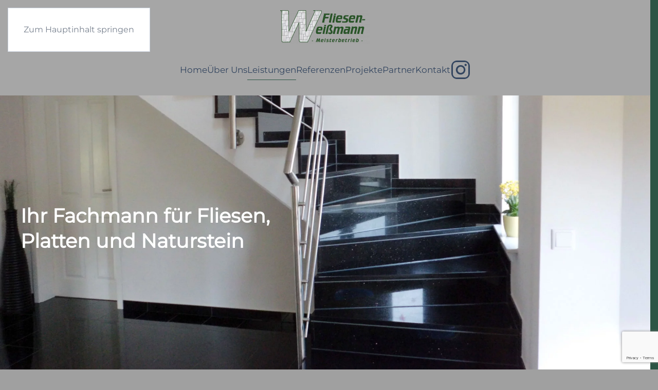

--- FILE ---
content_type: text/html; charset=UTF-8
request_url: https://fliesen-weissmann.de/leistungen.html
body_size: 13134
content:
<!DOCTYPE html>
<html lang="de">
    <head>
        <meta charset="UTF-8">
        <meta name="viewport" content="width=device-width, initial-scale=1">
        <link rel="icon" href="/inhalt/uploads/2018/10/favicon.png" sizes="any">
                <link rel="apple-touch-icon" href="/inhalt/uploads/2018/10/apple-touch-icon.png">
                <meta name='robots' content='index, follow, max-image-preview:large, max-snippet:-1, max-video-preview:-1' />

	<!-- This site is optimized with the Yoast SEO plugin v26.8 - https://yoast.com/product/yoast-seo-wordpress/ -->
	<title>Leistungen Fliesenleger Bad Neuenahr-Ahrweiler</title>
	<meta name="description" content="Fliesenleger Bad Neuenahr-Ahrweiler überzeugt durch seine Leistungen hinsichtlich Fliesen- und Natursteinverlegung sowohl als auch von Verlegung von großformatigen FliesenBalkone und Terrassen" />
	<link rel="canonical" href="https://fliesen-weissmann.de/leistungen.html" />
	<meta property="og:locale" content="de_DE" />
	<meta property="og:type" content="article" />
	<meta property="og:title" content="Leistungen Fliesenleger Bad Neuenahr-Ahrweiler" />
	<meta property="og:description" content="Fliesenleger Bad Neuenahr-Ahrweiler überzeugt durch seine Leistungen hinsichtlich Fliesen- und Natursteinverlegung sowohl als auch von Verlegung von großformatigen FliesenBalkone und Terrassen" />
	<meta property="og:url" content="https://fliesen-weissmann.de/leistungen.html" />
	<meta property="og:site_name" content="Fliesenleger Bad Neuenahr-Ahrweiler" />
	<meta property="article:modified_time" content="2023-08-31T11:28:41+00:00" />
	<meta name="twitter:card" content="summary_large_image" />
	<script type="application/ld+json" class="yoast-schema-graph">{"@context":"https://schema.org","@graph":[{"@type":"WebPage","@id":"https://fliesen-weissmann.de/leistungen.html","url":"https://fliesen-weissmann.de/leistungen.html","name":"Leistungen Fliesenleger Bad Neuenahr-Ahrweiler","isPartOf":{"@id":"https://fliesen-weissmann.de/#website"},"datePublished":"2018-10-18T20:06:05+00:00","dateModified":"2023-08-31T11:28:41+00:00","description":"Fliesenleger Bad Neuenahr-Ahrweiler überzeugt durch seine Leistungen hinsichtlich Fliesen- und Natursteinverlegung sowohl als auch von Verlegung von großformatigen FliesenBalkone und Terrassen","breadcrumb":{"@id":"https://fliesen-weissmann.de/leistungen.html#breadcrumb"},"inLanguage":"de","potentialAction":[{"@type":"ReadAction","target":["https://fliesen-weissmann.de/leistungen.html"]}]},{"@type":"BreadcrumbList","@id":"https://fliesen-weissmann.de/leistungen.html#breadcrumb","itemListElement":[{"@type":"ListItem","position":1,"name":"Home","item":"https://fliesen-weissmann.de/"},{"@type":"ListItem","position":2,"name":"Leistungen"}]},{"@type":"WebSite","@id":"https://fliesen-weissmann.de/#website","url":"https://fliesen-weissmann.de/","name":"Fliesenleger Bad Neuenahr-Ahrweiler","description":"Fliesenleger Weissmann | Ihr Fliesenleger Meister aus Bad Neuenahr-Ahrweiler","publisher":{"@id":"https://fliesen-weissmann.de/#organization"},"potentialAction":[{"@type":"SearchAction","target":{"@type":"EntryPoint","urlTemplate":"https://fliesen-weissmann.de/?s={search_term_string}"},"query-input":{"@type":"PropertyValueSpecification","valueRequired":true,"valueName":"search_term_string"}}],"inLanguage":"de"},{"@type":"Organization","@id":"https://fliesen-weissmann.de/#organization","name":"Fliesen Bad Neuenahr-Ahrweiler Weissmann","url":"https://fliesen-weissmann.de/","logo":{"@type":"ImageObject","inLanguage":"de","@id":"https://fliesen-weissmann.de/#/schema/logo/image/","url":"https://fliesen-weissmann.de/inhalt/uploads/2018/10/logo.png","contentUrl":"https://fliesen-weissmann.de/inhalt/uploads/2018/10/logo.png","width":635,"height":240,"caption":"Fliesen Bad Neuenahr-Ahrweiler Weissmann"},"image":{"@id":"https://fliesen-weissmann.de/#/schema/logo/image/"}}]}</script>
	<!-- / Yoast SEO plugin. -->


<link rel='dns-prefetch' href='//stats.wp.com' />
<link rel="alternate" type="application/rss+xml" title="Fliesenleger Bad Neuenahr-Ahrweiler &raquo; Feed" href="https://fliesen-weissmann.de/feed/" />
<link rel="alternate" type="application/rss+xml" title="Fliesenleger Bad Neuenahr-Ahrweiler &raquo; Kommentar-Feed" href="https://fliesen-weissmann.de/comments/feed/" />
<link rel="alternate" title="oEmbed (JSON)" type="application/json+oembed" href="https://fliesen-weissmann.de/wp-json/oembed/1.0/embed?url=https%3A%2F%2Ffliesen-weissmann.de%2Fleistungen.html" />
<link rel="alternate" title="oEmbed (XML)" type="text/xml+oembed" href="https://fliesen-weissmann.de/wp-json/oembed/1.0/embed?url=https%3A%2F%2Ffliesen-weissmann.de%2Fleistungen.html&#038;format=xml" />
<link rel='stylesheet' id='cf7ic_style-css' href='https://fliesen-weissmann.de/inhalt/plugins/contact-form-7-image-captcha/css/cf7ic-style.css?ver=3.3.7' media='all' />
<style id='wp-emoji-styles-inline-css'>

	img.wp-smiley, img.emoji {
		display: inline !important;
		border: none !important;
		box-shadow: none !important;
		height: 1em !important;
		width: 1em !important;
		margin: 0 0.07em !important;
		vertical-align: -0.1em !important;
		background: none !important;
		padding: 0 !important;
	}
/*# sourceURL=wp-emoji-styles-inline-css */
</style>
<style id='wp-block-library-inline-css'>
:root{--wp-block-synced-color:#7a00df;--wp-block-synced-color--rgb:122,0,223;--wp-bound-block-color:var(--wp-block-synced-color);--wp-editor-canvas-background:#ddd;--wp-admin-theme-color:#007cba;--wp-admin-theme-color--rgb:0,124,186;--wp-admin-theme-color-darker-10:#006ba1;--wp-admin-theme-color-darker-10--rgb:0,107,160.5;--wp-admin-theme-color-darker-20:#005a87;--wp-admin-theme-color-darker-20--rgb:0,90,135;--wp-admin-border-width-focus:2px}@media (min-resolution:192dpi){:root{--wp-admin-border-width-focus:1.5px}}.wp-element-button{cursor:pointer}:root .has-very-light-gray-background-color{background-color:#eee}:root .has-very-dark-gray-background-color{background-color:#313131}:root .has-very-light-gray-color{color:#eee}:root .has-very-dark-gray-color{color:#313131}:root .has-vivid-green-cyan-to-vivid-cyan-blue-gradient-background{background:linear-gradient(135deg,#00d084,#0693e3)}:root .has-purple-crush-gradient-background{background:linear-gradient(135deg,#34e2e4,#4721fb 50%,#ab1dfe)}:root .has-hazy-dawn-gradient-background{background:linear-gradient(135deg,#faaca8,#dad0ec)}:root .has-subdued-olive-gradient-background{background:linear-gradient(135deg,#fafae1,#67a671)}:root .has-atomic-cream-gradient-background{background:linear-gradient(135deg,#fdd79a,#004a59)}:root .has-nightshade-gradient-background{background:linear-gradient(135deg,#330968,#31cdcf)}:root .has-midnight-gradient-background{background:linear-gradient(135deg,#020381,#2874fc)}:root{--wp--preset--font-size--normal:16px;--wp--preset--font-size--huge:42px}.has-regular-font-size{font-size:1em}.has-larger-font-size{font-size:2.625em}.has-normal-font-size{font-size:var(--wp--preset--font-size--normal)}.has-huge-font-size{font-size:var(--wp--preset--font-size--huge)}.has-text-align-center{text-align:center}.has-text-align-left{text-align:left}.has-text-align-right{text-align:right}.has-fit-text{white-space:nowrap!important}#end-resizable-editor-section{display:none}.aligncenter{clear:both}.items-justified-left{justify-content:flex-start}.items-justified-center{justify-content:center}.items-justified-right{justify-content:flex-end}.items-justified-space-between{justify-content:space-between}.screen-reader-text{border:0;clip-path:inset(50%);height:1px;margin:-1px;overflow:hidden;padding:0;position:absolute;width:1px;word-wrap:normal!important}.screen-reader-text:focus{background-color:#ddd;clip-path:none;color:#444;display:block;font-size:1em;height:auto;left:5px;line-height:normal;padding:15px 23px 14px;text-decoration:none;top:5px;width:auto;z-index:100000}html :where(.has-border-color){border-style:solid}html :where([style*=border-top-color]){border-top-style:solid}html :where([style*=border-right-color]){border-right-style:solid}html :where([style*=border-bottom-color]){border-bottom-style:solid}html :where([style*=border-left-color]){border-left-style:solid}html :where([style*=border-width]){border-style:solid}html :where([style*=border-top-width]){border-top-style:solid}html :where([style*=border-right-width]){border-right-style:solid}html :where([style*=border-bottom-width]){border-bottom-style:solid}html :where([style*=border-left-width]){border-left-style:solid}html :where(img[class*=wp-image-]){height:auto;max-width:100%}:where(figure){margin:0 0 1em}html :where(.is-position-sticky){--wp-admin--admin-bar--position-offset:var(--wp-admin--admin-bar--height,0px)}@media screen and (max-width:600px){html :where(.is-position-sticky){--wp-admin--admin-bar--position-offset:0px}}

/*# sourceURL=wp-block-library-inline-css */
</style><style id='global-styles-inline-css'>
:root{--wp--preset--aspect-ratio--square: 1;--wp--preset--aspect-ratio--4-3: 4/3;--wp--preset--aspect-ratio--3-4: 3/4;--wp--preset--aspect-ratio--3-2: 3/2;--wp--preset--aspect-ratio--2-3: 2/3;--wp--preset--aspect-ratio--16-9: 16/9;--wp--preset--aspect-ratio--9-16: 9/16;--wp--preset--color--black: #000000;--wp--preset--color--cyan-bluish-gray: #abb8c3;--wp--preset--color--white: #ffffff;--wp--preset--color--pale-pink: #f78da7;--wp--preset--color--vivid-red: #cf2e2e;--wp--preset--color--luminous-vivid-orange: #ff6900;--wp--preset--color--luminous-vivid-amber: #fcb900;--wp--preset--color--light-green-cyan: #7bdcb5;--wp--preset--color--vivid-green-cyan: #00d084;--wp--preset--color--pale-cyan-blue: #8ed1fc;--wp--preset--color--vivid-cyan-blue: #0693e3;--wp--preset--color--vivid-purple: #9b51e0;--wp--preset--gradient--vivid-cyan-blue-to-vivid-purple: linear-gradient(135deg,rgb(6,147,227) 0%,rgb(155,81,224) 100%);--wp--preset--gradient--light-green-cyan-to-vivid-green-cyan: linear-gradient(135deg,rgb(122,220,180) 0%,rgb(0,208,130) 100%);--wp--preset--gradient--luminous-vivid-amber-to-luminous-vivid-orange: linear-gradient(135deg,rgb(252,185,0) 0%,rgb(255,105,0) 100%);--wp--preset--gradient--luminous-vivid-orange-to-vivid-red: linear-gradient(135deg,rgb(255,105,0) 0%,rgb(207,46,46) 100%);--wp--preset--gradient--very-light-gray-to-cyan-bluish-gray: linear-gradient(135deg,rgb(238,238,238) 0%,rgb(169,184,195) 100%);--wp--preset--gradient--cool-to-warm-spectrum: linear-gradient(135deg,rgb(74,234,220) 0%,rgb(151,120,209) 20%,rgb(207,42,186) 40%,rgb(238,44,130) 60%,rgb(251,105,98) 80%,rgb(254,248,76) 100%);--wp--preset--gradient--blush-light-purple: linear-gradient(135deg,rgb(255,206,236) 0%,rgb(152,150,240) 100%);--wp--preset--gradient--blush-bordeaux: linear-gradient(135deg,rgb(254,205,165) 0%,rgb(254,45,45) 50%,rgb(107,0,62) 100%);--wp--preset--gradient--luminous-dusk: linear-gradient(135deg,rgb(255,203,112) 0%,rgb(199,81,192) 50%,rgb(65,88,208) 100%);--wp--preset--gradient--pale-ocean: linear-gradient(135deg,rgb(255,245,203) 0%,rgb(182,227,212) 50%,rgb(51,167,181) 100%);--wp--preset--gradient--electric-grass: linear-gradient(135deg,rgb(202,248,128) 0%,rgb(113,206,126) 100%);--wp--preset--gradient--midnight: linear-gradient(135deg,rgb(2,3,129) 0%,rgb(40,116,252) 100%);--wp--preset--font-size--small: 13px;--wp--preset--font-size--medium: 20px;--wp--preset--font-size--large: 36px;--wp--preset--font-size--x-large: 42px;--wp--preset--spacing--20: 0.44rem;--wp--preset--spacing--30: 0.67rem;--wp--preset--spacing--40: 1rem;--wp--preset--spacing--50: 1.5rem;--wp--preset--spacing--60: 2.25rem;--wp--preset--spacing--70: 3.38rem;--wp--preset--spacing--80: 5.06rem;--wp--preset--shadow--natural: 6px 6px 9px rgba(0, 0, 0, 0.2);--wp--preset--shadow--deep: 12px 12px 50px rgba(0, 0, 0, 0.4);--wp--preset--shadow--sharp: 6px 6px 0px rgba(0, 0, 0, 0.2);--wp--preset--shadow--outlined: 6px 6px 0px -3px rgb(255, 255, 255), 6px 6px rgb(0, 0, 0);--wp--preset--shadow--crisp: 6px 6px 0px rgb(0, 0, 0);}:where(.is-layout-flex){gap: 0.5em;}:where(.is-layout-grid){gap: 0.5em;}body .is-layout-flex{display: flex;}.is-layout-flex{flex-wrap: wrap;align-items: center;}.is-layout-flex > :is(*, div){margin: 0;}body .is-layout-grid{display: grid;}.is-layout-grid > :is(*, div){margin: 0;}:where(.wp-block-columns.is-layout-flex){gap: 2em;}:where(.wp-block-columns.is-layout-grid){gap: 2em;}:where(.wp-block-post-template.is-layout-flex){gap: 1.25em;}:where(.wp-block-post-template.is-layout-grid){gap: 1.25em;}.has-black-color{color: var(--wp--preset--color--black) !important;}.has-cyan-bluish-gray-color{color: var(--wp--preset--color--cyan-bluish-gray) !important;}.has-white-color{color: var(--wp--preset--color--white) !important;}.has-pale-pink-color{color: var(--wp--preset--color--pale-pink) !important;}.has-vivid-red-color{color: var(--wp--preset--color--vivid-red) !important;}.has-luminous-vivid-orange-color{color: var(--wp--preset--color--luminous-vivid-orange) !important;}.has-luminous-vivid-amber-color{color: var(--wp--preset--color--luminous-vivid-amber) !important;}.has-light-green-cyan-color{color: var(--wp--preset--color--light-green-cyan) !important;}.has-vivid-green-cyan-color{color: var(--wp--preset--color--vivid-green-cyan) !important;}.has-pale-cyan-blue-color{color: var(--wp--preset--color--pale-cyan-blue) !important;}.has-vivid-cyan-blue-color{color: var(--wp--preset--color--vivid-cyan-blue) !important;}.has-vivid-purple-color{color: var(--wp--preset--color--vivid-purple) !important;}.has-black-background-color{background-color: var(--wp--preset--color--black) !important;}.has-cyan-bluish-gray-background-color{background-color: var(--wp--preset--color--cyan-bluish-gray) !important;}.has-white-background-color{background-color: var(--wp--preset--color--white) !important;}.has-pale-pink-background-color{background-color: var(--wp--preset--color--pale-pink) !important;}.has-vivid-red-background-color{background-color: var(--wp--preset--color--vivid-red) !important;}.has-luminous-vivid-orange-background-color{background-color: var(--wp--preset--color--luminous-vivid-orange) !important;}.has-luminous-vivid-amber-background-color{background-color: var(--wp--preset--color--luminous-vivid-amber) !important;}.has-light-green-cyan-background-color{background-color: var(--wp--preset--color--light-green-cyan) !important;}.has-vivid-green-cyan-background-color{background-color: var(--wp--preset--color--vivid-green-cyan) !important;}.has-pale-cyan-blue-background-color{background-color: var(--wp--preset--color--pale-cyan-blue) !important;}.has-vivid-cyan-blue-background-color{background-color: var(--wp--preset--color--vivid-cyan-blue) !important;}.has-vivid-purple-background-color{background-color: var(--wp--preset--color--vivid-purple) !important;}.has-black-border-color{border-color: var(--wp--preset--color--black) !important;}.has-cyan-bluish-gray-border-color{border-color: var(--wp--preset--color--cyan-bluish-gray) !important;}.has-white-border-color{border-color: var(--wp--preset--color--white) !important;}.has-pale-pink-border-color{border-color: var(--wp--preset--color--pale-pink) !important;}.has-vivid-red-border-color{border-color: var(--wp--preset--color--vivid-red) !important;}.has-luminous-vivid-orange-border-color{border-color: var(--wp--preset--color--luminous-vivid-orange) !important;}.has-luminous-vivid-amber-border-color{border-color: var(--wp--preset--color--luminous-vivid-amber) !important;}.has-light-green-cyan-border-color{border-color: var(--wp--preset--color--light-green-cyan) !important;}.has-vivid-green-cyan-border-color{border-color: var(--wp--preset--color--vivid-green-cyan) !important;}.has-pale-cyan-blue-border-color{border-color: var(--wp--preset--color--pale-cyan-blue) !important;}.has-vivid-cyan-blue-border-color{border-color: var(--wp--preset--color--vivid-cyan-blue) !important;}.has-vivid-purple-border-color{border-color: var(--wp--preset--color--vivid-purple) !important;}.has-vivid-cyan-blue-to-vivid-purple-gradient-background{background: var(--wp--preset--gradient--vivid-cyan-blue-to-vivid-purple) !important;}.has-light-green-cyan-to-vivid-green-cyan-gradient-background{background: var(--wp--preset--gradient--light-green-cyan-to-vivid-green-cyan) !important;}.has-luminous-vivid-amber-to-luminous-vivid-orange-gradient-background{background: var(--wp--preset--gradient--luminous-vivid-amber-to-luminous-vivid-orange) !important;}.has-luminous-vivid-orange-to-vivid-red-gradient-background{background: var(--wp--preset--gradient--luminous-vivid-orange-to-vivid-red) !important;}.has-very-light-gray-to-cyan-bluish-gray-gradient-background{background: var(--wp--preset--gradient--very-light-gray-to-cyan-bluish-gray) !important;}.has-cool-to-warm-spectrum-gradient-background{background: var(--wp--preset--gradient--cool-to-warm-spectrum) !important;}.has-blush-light-purple-gradient-background{background: var(--wp--preset--gradient--blush-light-purple) !important;}.has-blush-bordeaux-gradient-background{background: var(--wp--preset--gradient--blush-bordeaux) !important;}.has-luminous-dusk-gradient-background{background: var(--wp--preset--gradient--luminous-dusk) !important;}.has-pale-ocean-gradient-background{background: var(--wp--preset--gradient--pale-ocean) !important;}.has-electric-grass-gradient-background{background: var(--wp--preset--gradient--electric-grass) !important;}.has-midnight-gradient-background{background: var(--wp--preset--gradient--midnight) !important;}.has-small-font-size{font-size: var(--wp--preset--font-size--small) !important;}.has-medium-font-size{font-size: var(--wp--preset--font-size--medium) !important;}.has-large-font-size{font-size: var(--wp--preset--font-size--large) !important;}.has-x-large-font-size{font-size: var(--wp--preset--font-size--x-large) !important;}
/*# sourceURL=global-styles-inline-css */
</style>

<style id='classic-theme-styles-inline-css'>
/*! This file is auto-generated */
.wp-block-button__link{color:#fff;background-color:#32373c;border-radius:9999px;box-shadow:none;text-decoration:none;padding:calc(.667em + 2px) calc(1.333em + 2px);font-size:1.125em}.wp-block-file__button{background:#32373c;color:#fff;text-decoration:none}
/*# sourceURL=/wp-includes/css/classic-themes.min.css */
</style>
<link rel='stylesheet' id='typed-cursor-css' href='https://fliesen-weissmann.de/inhalt/plugins/animated-typing-effect/assets/css/cursor.css?ver=6.9' media='all' />
<link rel='stylesheet' id='contact-form-7-css' href='https://fliesen-weissmann.de/inhalt/plugins/contact-form-7/includes/css/styles.css?ver=6.1.4' media='all' />
<link rel='stylesheet' id='parent-style-css' href='https://fliesen-weissmann.de/inhalt/themes/yootheme/style.css?ver=6.9' media='all' />
<link rel='stylesheet' id='cf7cf-style-css' href='https://fliesen-weissmann.de/inhalt/plugins/cf7-conditional-fields/style.css?ver=2.6.3' media='all' />
<link href="https://fliesen-weissmann.de/inhalt/themes/yootheme-child/css/theme.1.css?ver=1757418957" rel="stylesheet">
<link href="https://fliesen-weissmann.de/inhalt/themes/yootheme-child/css/custom.css?ver=4.5.26" rel="stylesheet">
<script src="https://fliesen-weissmann.de/wp-includes/js/jquery/jquery.min.js?ver=3.7.1" id="jquery-core-js"></script>
<script src="https://fliesen-weissmann.de/wp-includes/js/jquery/jquery-migrate.min.js?ver=3.4.1" id="jquery-migrate-js"></script>
<link rel="https://api.w.org/" href="https://fliesen-weissmann.de/wp-json/" /><link rel="alternate" title="JSON" type="application/json" href="https://fliesen-weissmann.de/wp-json/wp/v2/pages/53" /><link rel="EditURI" type="application/rsd+xml" title="RSD" href="https://fliesen-weissmann.de/xmlrpc.php?rsd" />
<meta name="generator" content="WordPress 6.9" />
<link rel='shortlink' href='https://fliesen-weissmann.de/?p=53' />
	<style>img#wpstats{display:none}</style>
		<style>.recentcomments a{display:inline !important;padding:0 !important;margin:0 !important;}</style><script src="https://fliesen-weissmann.de/inhalt/themes/yootheme/vendor/assets/uikit/dist/js/uikit.min.js?ver=4.5.26"></script>
<script src="https://fliesen-weissmann.de/inhalt/themes/yootheme/vendor/assets/uikit/dist/js/uikit-icons-district.min.js?ver=4.5.26"></script>
<script src="https://fliesen-weissmann.de/inhalt/themes/yootheme/js/theme.js?ver=4.5.26"></script>
<script>window.yootheme ||= {}; var $theme = yootheme.theme = {"i18n":{"close":{"label":"Schlie\u00dfen","0":"yootheme"},"totop":{"label":"Back to top","0":"yootheme"},"marker":{"label":"Open","0":"yootheme"},"navbarToggleIcon":{"label":"Men\u00fc \u00f6ffnen","0":"yootheme"},"paginationPrevious":{"label":"Vorherige Seite","0":"yootheme"},"paginationNext":{"label":"N\u00e4chste Seite","0":"yootheme"},"searchIcon":{"toggle":"Open Search","submit":"Suche starten"},"slider":{"next":"N\u00e4chstes Bild","previous":"Vorheriges Bild","slideX":"Bild %s","slideLabel":"%s von %s"},"slideshow":{"next":"N\u00e4chstes Bild","previous":"Vorheriges Bild","slideX":"Bild %s","slideLabel":"%s von %s"},"lightboxPanel":{"next":"N\u00e4chstes Bild","previous":"Vorheriges Bild","slideLabel":"%s von %s","close":"Schlie\u00dfen"}}};</script>
    </head>
    <body class="wp-singular page-template-default page page-id-53 wp-theme-yootheme wp-child-theme-yootheme-child ">

        
        <div class="uk-hidden-visually uk-notification uk-notification-top-left uk-width-auto">
            <div class="uk-notification-message">
                <a href="#tm-main" class="uk-link-reset">Zum Hauptinhalt springen</a>
            </div>
        </div>

        
        
        <div class="tm-page">

                        


<header class="tm-header-mobile uk-hidden@m">


        <div uk-sticky cls-active="uk-navbar-sticky" sel-target=".uk-navbar-container">
    
        <div class="uk-navbar-container">

            <div class="uk-container uk-container-expand">
                <nav class="uk-navbar" uk-navbar="{&quot;align&quot;:&quot;left&quot;,&quot;container&quot;:&quot;.tm-header-mobile &gt; [uk-sticky]&quot;,&quot;boundary&quot;:&quot;.tm-header-mobile .uk-navbar-container&quot;}">

                                        <div class="uk-navbar-left ">

                        
                                                    <a uk-toggle href="#tm-dialog-mobile" class="uk-navbar-toggle uk-navbar-toggle-animate">

        
        <div uk-navbar-toggle-icon></div>

        
    </a>                        
                        
                    </div>
                    
                                        <div class="uk-navbar-center">

                                                    <a href="https://fliesen-weissmann.de/" aria-label="Zurück zur Startseite" class="uk-logo uk-navbar-item">
    <picture>
<source type="image/webp" srcset="/inhalt/themes/yootheme/cache/13/logo-139d50ee.webp 150w, /inhalt/themes/yootheme/cache/95/logo-953b6ba1.webp 300w" sizes="(min-width: 150px) 150px">
<img alt="Fliesen Weissmann" loading="eager" src="/inhalt/themes/yootheme/cache/cc/logo-cc1c48e7.png" width="150" height="57">
</picture></a>                        
                        
                    </div>
                    
                    
                </nav>
            </div>

        </div>

        </div>
    



    
    
        <div id="tm-dialog-mobile" class="uk-dropbar uk-dropbar-top" uk-drop="{&quot;clsDrop&quot;:&quot;uk-dropbar&quot;,&quot;flip&quot;:&quot;false&quot;,&quot;container&quot;:&quot;.tm-header-mobile &gt; [uk-sticky]&quot;,&quot;target-y&quot;:&quot;.tm-header-mobile .uk-navbar-container&quot;,&quot;mode&quot;:&quot;click&quot;,&quot;target-x&quot;:&quot;.tm-header-mobile .uk-navbar-container&quot;,&quot;stretch&quot;:true,&quot;pos&quot;:&quot;bottom-left&quot;,&quot;bgScroll&quot;:&quot;false&quot;,&quot;animation&quot;:&quot;reveal-top&quot;,&quot;animateOut&quot;:true,&quot;duration&quot;:300,&quot;toggle&quot;:&quot;false&quot;}">

        <div class="tm-height-min-1-1 uk-flex uk-flex-column">

            
                        <div class="uk-margin-auto-bottom uk-text-center">
                
<div class="uk-grid uk-child-width-1-1" uk-grid>    <div>
<div class="uk-panel widget widget_nav_menu" id="nav_menu-2">

    
    
<ul class="uk-nav uk-nav-default uk-nav-divider uk-nav-center">
    
	<li class="menu-item menu-item-type-post_type menu-item-object-page menu-item-home"><a href="https://fliesen-weissmann.de/" title="Fliesenleger Bad Neuenahr-Ahrweiler">Home</a></li>
	<li class="menu-item menu-item-type-post_type menu-item-object-page"><a href="https://fliesen-weissmann.de/ueber-uns.html" title="Fliesen Weissmann aus Bad Neuenahr-Ahrweiler stellt sich vor ">Über Uns</a></li>
	<li class="menu-item menu-item-type-post_type menu-item-object-page current-menu-item page_item page-item-53 current_page_item uk-active"><a href="https://fliesen-weissmann.de/leistungen.html" title="Fliesenleger aus Bad Neuenahr-Ahrweiler | Leistungen">Leistungen</a></li>
	<li class="menu-item menu-item-type-post_type menu-item-object-page"><a href="https://fliesen-weissmann.de/referenzen.html" title="Referenzen von Fliesen Bad Neuenahr-Ahrweiler">Referenzen</a></li>
	<li class="menu-item menu-item-type-post_type menu-item-object-page"><a href="https://fliesen-weissmann.de/projekte.html" title="Fliesenleger | Andernach | Projekte">Projekte</a></li>
	<li class="menu-item menu-item-type-post_type menu-item-object-page"><a href="https://fliesen-weissmann.de/partner.html" title="Zu den Kunden von Fliesen Weißmann aus Bad Neuenahr-Ahrweiler zählen">Partner</a></li>
	<li class="menu-item menu-item-type-post_type menu-item-object-page menu-item-has-children uk-parent"><a href="https://fliesen-weissmann.de/kontakt.html" title="Kontakt zu Fliesen-Weißmann aus Bad Neuenahr-Ahrweiler">Kontakt</a>
	<ul class="uk-nav-sub">

		<li class="menu-item menu-item-type-post_type menu-item-object-page"><a href="https://fliesen-weissmann.de/anfahrt.html">Anfahrt</a></li></ul></li></ul>

</div>
</div>    <div>
<div class="uk-panel">

    
    <ul class="uk-grid uk-flex-inline uk-flex-middle uk-flex-nowrap uk-grid-small">                    <li><a href="https://www.instagram.com/fliesen_weissmann/" class="uk-preserve-width uk-icon-link" rel="noreferrer" target="_blank"><span uk-icon="icon: instagram;"></span></a></li>
            </ul>
</div>
</div></div>            </div>
            
            
        </div>

    </div>
    

</header>




<header class="tm-header uk-visible@m">




        <div class="tm-headerbar-default tm-headerbar tm-headerbar-top">
        <div class="uk-container uk-container-large">

                            <div class="uk-flex uk-flex-center"><div><a href="https://fliesen-weissmann.de/" aria-label="Zurück zur Startseite" class="uk-logo">
    <picture>
<source type="image/webp" srcset="/inhalt/themes/yootheme/cache/3f/logo-3fb88f12.webp 175w, /inhalt/themes/yootheme/cache/30/logo-304a1136.webp 350w" sizes="(min-width: 175px) 175px">
<img alt="Fliesen Weissmann" loading="eager" src="/inhalt/themes/yootheme/cache/e0/logo-e039971b.png" width="175" height="66">
</picture><picture>
<source type="image/webp" srcset="/inhalt/themes/yootheme/cache/3f/logo-3fb88f12.webp 175w, /inhalt/themes/yootheme/cache/30/logo-304a1136.webp 350w" sizes="(min-width: 175px) 175px">
<img class="uk-logo-inverse" alt="Fliesen Weissmann" loading="eager" src="/inhalt/themes/yootheme/cache/e0/logo-e039971b.png" width="175" height="66">
</picture></a></div></div>            
            
        </div>
    </div>
    
    
                <div uk-sticky media="@m" cls-active="uk-navbar-sticky" sel-target=".uk-navbar-container">
        
            <div class="uk-navbar-container">

                <div class="uk-container uk-container-large">
                    <nav class="uk-navbar" uk-navbar="{&quot;align&quot;:&quot;left&quot;,&quot;container&quot;:&quot;.tm-header &gt; [uk-sticky]&quot;,&quot;boundary&quot;:&quot;.tm-header .uk-navbar-container&quot;}">

                        
                        <div class="uk-navbar-center">

                                                            
<ul class="uk-navbar-nav">
    
	<li class="menu-item menu-item-type-post_type menu-item-object-page menu-item-home"><a href="https://fliesen-weissmann.de/" title="Fliesenleger Bad Neuenahr-Ahrweiler">Home</a></li>
	<li class="menu-item menu-item-type-post_type menu-item-object-page"><a href="https://fliesen-weissmann.de/ueber-uns.html" title="Fliesen Weissmann aus Bad Neuenahr-Ahrweiler stellt sich vor ">Über Uns</a></li>
	<li class="menu-item menu-item-type-post_type menu-item-object-page current-menu-item page_item page-item-53 current_page_item uk-active"><a href="https://fliesen-weissmann.de/leistungen.html" title="Fliesenleger aus Bad Neuenahr-Ahrweiler | Leistungen">Leistungen</a></li>
	<li class="menu-item menu-item-type-post_type menu-item-object-page"><a href="https://fliesen-weissmann.de/referenzen.html" title="Referenzen von Fliesen Bad Neuenahr-Ahrweiler">Referenzen</a></li>
	<li class="menu-item menu-item-type-post_type menu-item-object-page"><a href="https://fliesen-weissmann.de/projekte.html" title="Fliesenleger | Andernach | Projekte">Projekte</a></li>
	<li class="menu-item menu-item-type-post_type menu-item-object-page"><a href="https://fliesen-weissmann.de/partner.html" title="Zu den Kunden von Fliesen Weißmann aus Bad Neuenahr-Ahrweiler zählen">Partner</a></li>
	<li class="menu-item menu-item-type-post_type menu-item-object-page menu-item-has-children uk-parent"><a href="https://fliesen-weissmann.de/kontakt.html" title="Kontakt zu Fliesen-Weißmann aus Bad Neuenahr-Ahrweiler">Kontakt</a>
	<div class="uk-drop uk-navbar-dropdown"><div><ul class="uk-nav uk-navbar-dropdown-nav">

		<li class="menu-item menu-item-type-post_type menu-item-object-page"><a href="https://fliesen-weissmann.de/anfahrt.html">Anfahrt</a></li></ul></div></div></li></ul>

<div class="uk-navbar-item">

    
    <ul class="uk-grid uk-flex-inline uk-flex-middle uk-flex-nowrap uk-grid-small">                    <li><a href="https://www.instagram.com/fliesen_weissmann/" class="uk-preserve-width uk-icon-link" rel="noreferrer" target="_blank"><span uk-icon="icon: instagram; width: 40; height: 40;"></span></a></li>
            </ul>
</div>
                            
                        </div>

                        
                    </nav>
                </div>

            </div>

                </div>
        
    
    






</header>

            
            
            <main id="tm-main" >

                <!-- Builder #page --><style class="uk-margin-remove-adjacent">#page\#0{color:#fff;}#page\#1{border-bottom: 0.1em solid #000;}#page\#2{border-bottom: 0.1em solid #000;}#page\#3 .el-content{color: #272727;}</style>
<div class="uk-section-default" uk-scrollspy="target: [uk-scrollspy-class]; cls: uk-animation-fade; delay: 200;">
        <div data-src="/inhalt/uploads/2018/10/treppe1.jpg" data-sources="[{&quot;type&quot;:&quot;image\/webp&quot;,&quot;srcset&quot;:&quot;\/inhalt\/themes\/yootheme\/cache\/5a\/treppe1-5a9cbfe7.webp 2000w&quot;,&quot;sizes&quot;:&quot;(max-aspect-ratio: 2000\/1568) 128vh&quot;}]" uk-img class="uk-background-norepeat uk-background-cover uk-background-center-center uk-background-fixed uk-section uk-section-xlarge">    
        
        
        
            
                                <div class="uk-container uk-container-large">                
                    <div class="uk-grid tm-grid-expand uk-child-width-1-1 uk-grid-margin">
<div class="uk-width-1-1@m">
    
        
            
            
            
                
                    
<h1 class="uk-h2 uk-text-left" id="page#0" uk-scrollspy-class="uk-animation-slide-top">        <p>Ihr Fachmann für Fliesen, <br />Platten und Naturstein</p>    </h1>
                
            
        
    
</div></div>
                                </div>                
            
        
        </div>
    
</div>
<div id="page#1" class="uk-section-primary uk-section uk-section-xsmall" uk-scrollspy="target: [uk-scrollspy-class]; cls: uk-animation-fade; delay: false;">
    
        
        
        
            
                                <div class="uk-container uk-container-large">                
                    <div class="uk-grid tm-grid-expand uk-child-width-1-1 uk-grid-margin">
<div class="uk-width-1-1@m">
    
        
            
            
            
                
                    
<h1 class="uk-heading-small uk-heading-line uk-width-2xlarge" uk-scrollspy-class="uk-animation-slide-right">        <span>Leistungen</span>
    </h1>
                
            
        
    
</div></div>
                                </div>                
            
        
    
</div>
<div id="page#2" class="uk-section-muted">
        <div style="background-size: 300px 522px;" data-src="/inhalt/themes/yootheme/cache/39/pattern-39efed01.png" data-sources="[{&quot;type&quot;:&quot;image\/webp&quot;,&quot;srcset&quot;:&quot;\/inhalt\/themes\/yootheme\/cache\/a8\/pattern-a8d9d44b.webp 300w, \/inhalt\/themes\/yootheme\/cache\/b3\/pattern-b34f8418.webp 576w&quot;,&quot;sizes&quot;:&quot;(min-width: 300px) 300px&quot;}]" uk-img class="uk-background-norepeat uk-background-center-right uk-section uk-section-xsmall" uk-parallax="bgy: -70,190; easing: 1">    
        
        
        
            
                                <div class="uk-container uk-container-large">                
                    <div class="uk-grid tm-grid-expand uk-child-width-1-1 uk-grid-margin">
<div class="uk-width-1-1@m">
    
        
            
            
            
                
                    
<h1 class="uk-h3 uk-heading-bullet">        Zu unseren Leistungen zählen Fliesenarbeiten im Alt- und Neubau, sowohl im Innen- und Außenbereich    </h1>
                
            
        
    
</div></div>
                                </div>                
            
        
        </div>
    
</div>
<div class="uk-section-default uk-position-relative" uk-scrollspy="target: [uk-scrollspy-class]; cls: uk-animation-fade; delay: 200;">
        <div data-src="/inhalt/uploads/2018/10/treppe1.jpg" data-sources="[{&quot;type&quot;:&quot;image\/webp&quot;,&quot;srcset&quot;:&quot;\/inhalt\/themes\/yootheme\/cache\/5a\/treppe1-5a9cbfe7.webp 2000w&quot;,&quot;sizes&quot;:&quot;(max-aspect-ratio: 2000\/1568) 128vh&quot;}]" uk-img class="uk-background-norepeat uk-background-cover uk-background-center-center uk-background-fixed uk-section">    
        
                <div class="uk-position-cover" style="background-color: rgba(226, 226, 226, 0.82);"></div>        
        
            
                                <div class="uk-container uk-container-xlarge uk-position-relative">                
                    <div class="uk-grid tm-grid-expand uk-child-width-1-1 uk-grid-margin">
<div class="uk-width-1-1">
    
        
            
            
            
                
                    
<ul class="uk-list uk-list-striped uk-column-1-2@m uk-column-divider" id="page#3" uk-scrollspy-class="uk-animation-fade">
    
    
                <li class="el-item">            <div class="el-content uk-panel uk-h5">Beratung, Planung und Umsetzung</div>        </li>                <li class="el-item">            <div class="el-content uk-panel uk-h5">Fliesen- und Natursteinverlegung im und rund um´s Haus</div>        </li>                <li class="el-item">            <div class="el-content uk-panel uk-h5">Verkauf von Fliesen und Naturstein aller Art</div>        </li>                <li class="el-item">            <div class="el-content uk-panel uk-h5">Altbausanierung</div>        </li>                <li class="el-item">            <div class="el-content uk-panel uk-h5">Badkomplettlösung alles aus einer Hand</div>        </li>                <li class="el-item">            <div class="el-content uk-panel uk-h5">Versicherungsschäden</div>        </li>                <li class="el-item">            <div class="el-content uk-panel uk-h5">Verlegung von großformatigen Fliesen</div>        </li>                <li class="el-item">            <div class="el-content uk-panel uk-h5">Balkone und Terrassen</div>        </li>                <li class="el-item">            <div class="el-content uk-panel uk-h5">Reparaturarbeiten</div>        </li>                <li class="el-item">            <div class="el-content uk-panel uk-h5">Elastische Versiegelungen</div>        </li>                <li class="el-item">            <div class="el-content uk-panel uk-h5">Verbundabdichtungen</div>        </li>                <li class="el-item">            <div class="el-content uk-panel uk-h5">Putz- und Estricharbeiten</div>        </li>                <li class="el-item">            <div class="el-content uk-panel uk-h5">Dünnschichtige Heizsysteme (Klimaboden)</div>        </li>                <li class="el-item">            <div class="el-content uk-panel uk-h5">Einbau von Warmwasser oder Elektroheizung</div>        </li>                <li class="el-item">            <div class="el-content uk-panel uk-h5">Einbau von Lichtprofilen: Liprotec</div>        </li>                <li class="el-item">            <div class="el-content uk-panel uk-h5">Verlegung von Grossformaten und Megaformaten</div>        </li>                <li class="el-item">            <div class="el-content uk-panel uk-h5">Fertigung von Küchenarbeitsplatten und Waschbecken aus Großkeramikplatten</div>        </li>        
    
    
</ul>
                
            
        
    
</div></div>
                                </div>                
            
        
        </div>
    
</div>        
            </main>

            
                        <footer>
                <!-- Builder #footer --><style class="uk-margin-remove-adjacent">#footer\#0{color:#fff;}#footer\#1 .el-content{color: #fff;}#footer\#1 .el-title{color: #fff;}#footer\#1 .uk-heading-divider{border-bottom: 2px solid #fff;}#footer\#1 .uk-link:hover, #footer\#1 a:hover{color: #fff; text-decoration: none;}@media screen and (max-width:720px){#footer\#1 .uk-heading-divider{border-bottom-width: 0px;}}#footer\#2 .uk-heading-line > ::after, #footer\#2 .uk-heading-line > ::before{content: ""; position: absolute; top: calc(50% - (2px / 2)); border-bottom: 2px solid #fff;}#footer\#2{border-bottom: 0.1em solid #fff;}@media screen and (max-width:960px){#footer\#2 .uk-heading-divider{border-bottom-width: 0px;}}</style>
<div id="footer#2" class="uk-section-primary uk-preserve-color uk-section" uk-scrollspy="target: [uk-scrollspy-class]; cls: uk-animation-fade; delay: 200;">
    
        
        
        
            
                                <div class="uk-container uk-container-large">                
                    <div class="uk-grid tm-grid-expand uk-child-width-1-1 uk-grid-margin">
<div class="uk-width-1-1@m">
    
        
            
            
            
                
                    
<h1 class="uk-h4 uk-heading-line uk-width-2xlarge@s uk-margin-auto uk-text-center@s uk-text-center" id="footer#0" uk-scrollspy-class="uk-animation-slide-bottom">        <span>Fliesen Meisterbetrieb Weißmann</span>
    </h1>
<div class="uk-margin uk-text-center" uk-scrollspy-class>
    
    
        
        
<a class="el-content uk-button uk-button-primary" title="Badsanierung &amp; Badrenovierung" href="https://badsanierung-ahrweiler.de/" target="_blank">
    
        Badsanierung & Badrenovierung    
    
</a>


        
    
    
</div>

<div id="footer#1" class="uk-margin uk-text-center@s uk-text-center">
    
        <div class="uk-grid uk-child-width-1-1 uk-child-width-1-3@m uk-grid-divider uk-grid-match" uk-grid>                <div>
<div class="el-item uk-margin-auto uk-width-2xlarge uk-panel uk-margin-remove-first-child" uk-scrollspy-class="uk-animation-slide-bottom">
    
        
            
                
            
            
                                

    
                <span class="uk-text-warning el-image" uk-icon="icon: receiver; width: 60; height: 60;"></span>        
        
    
                
                
                    

        
                <h3 class="el-title uk-heading-divider uk-margin-top uk-margin-remove-bottom">                        Telefon                    </h3>        
        
    
        
        
                <div class="el-content uk-panel uk-text-lead uk-margin-top">02646 - 9155453</div>        
        
                <div class="uk-margin-top"><a href="tel:026469155453" class="el-link uk-button uk-button-primary uk-button-small">HIER KLICKEN</a></div>        

                
                
            
        
    
</div></div>
                <div>
<div class="el-item uk-margin-auto uk-width-2xlarge uk-panel uk-margin-remove-first-child" uk-scrollspy-class="uk-animation-slide-bottom">
    
        
            
                
            
            
                                

    
                <span class="uk-text-warning el-image" uk-icon="icon: mail; width: 60; height: 60;"></span>        
        
    
                
                
                    

        
                <h3 class="el-title uk-heading-divider uk-margin-top uk-margin-remove-bottom">                        Email                    </h3>        
        
    
        
        
                <div class="el-content uk-panel uk-text-lead uk-margin-top"><a href="mailto:info@fliesen-weissmann.de" title="Kontakt | App"> Kontakt | App </a></div>        
        
                <div class="uk-margin-top"><a href="/kontakt.html" class="el-link uk-button uk-button-primary uk-button-small">HIER KLICKEN</a></div>        

                
                
            
        
    
</div></div>
                <div>
<div class="el-item uk-margin-auto uk-width-2xlarge uk-panel uk-margin-remove-first-child" uk-scrollspy-class="uk-animation-slide-bottom">
    
        
            
                
            
            
                                

    
                <span class="uk-text-warning el-image" uk-icon="icon: location; width: 60; height: 60;"></span>        
        
    
                
                
                    

        
                <h3 class="el-title uk-heading-divider uk-margin-top uk-margin-remove-bottom">                        Anfahrt                    </h3>        
        
    
        
        
                <div class="el-content uk-panel uk-text-lead uk-margin-top">Wegbeschreibung</div>        
        
                <div class="uk-margin-top"><a href="/anfahrt.html" class="el-link uk-button uk-button-primary uk-button-small">HIER KLICKEN</a></div>        

                
                
            
        
    
</div></div>
                </div>
    
</div>
                
            
        
    
</div></div>
                                </div>                
            
        
    
</div>
<div class="uk-section-secondary uk-section uk-section-small uk-padding-remove-bottom" uk-scrollspy="target: [uk-scrollspy-class]; cls: uk-animation-fade; delay: 200;">
    
        
        
        
            
                                <div class="uk-container uk-container-xlarge uk-container-expand-right">                
                    <div class="uk-grid tm-grid-expand uk-grid-margin" uk-grid>
<div class="uk-width-2-3@m">
    
        
            
            
            
                
                    
<div class="uk-text-center@s uk-text-center" uk-scrollspy-class="uk-animation-slide-bottom">
    <ul class="uk-margin-remove-bottom uk-subnav  uk-subnav-divider uk-flex-center@s uk-flex-center" uk-margin>        <li class="el-item ">
    <a class="el-link" href="http://fliesen-weissmann.de/">Home</a></li>
        <li class="el-item ">
    <a class="el-link" href="/ueber-uns.html">Über Uns</a></li>
        <li class="el-item ">
    <a class="el-link" href="/leistungen.html">Leistungen</a></li>
        <li class="el-item ">
    <a class="el-link" href="/referenzen.html">Referenzen</a></li>
        <li class="el-item ">
    <a class="el-link" href="/projekte.html">Projekte</a></li>
        <li class="el-item ">
    <a class="el-link" href="/partner.html">Partner</a></li>
        <li class="el-item ">
    <a class="el-link" href="/impressum.html">Impressum</a></li>
        <li class="el-item ">
    <a class="el-link" href="/datenschutz.html">Datenschutz</a></li>
        </ul>
</div>
                
            
        
    
</div>
<div class="uk-width-1-3@m">
    
        
            
            
            
                
                    
<div class="uk-text-right" uk-scrollspy-class>
        <a class="el-link" href="https://sagewerk.de" target="_blank"><img src="/inhalt/uploads/2018/12/pbs1.svg" width="100" height="36" class="el-image" alt="Webdesign Bad Neuenahr-Ahrweiler in der Eifel erstellt Internetseiten und Webseiten" loading="lazy"></a>    
    
</div>
                
            
        
    
</div></div><div class="uk-grid tm-grid-expand uk-child-width-1-1 uk-grid-margin uk-margin-remove-top">
<div class="uk-width-1-1@m">
    
        
            
            
            
                
                    
<div class="uk-margin-remove-top uk-width-large uk-margin-auto uk-text-center" uk-scrollspy-class><a href="#" title="Hier geht es nach oben" uk-totop uk-scroll></a></div>
                
            
        
    
</div></div>
                                </div>                
            
        
    
</div>            </footer>
            
        </div>

        
        <script type="speculationrules">
{"prefetch":[{"source":"document","where":{"and":[{"href_matches":"/*"},{"not":{"href_matches":["/wp-*.php","/wp-admin/*","/inhalt/uploads/*","/inhalt/*","/inhalt/plugins/*","/inhalt/themes/yootheme-child/*","/inhalt/themes/yootheme/*","/*\\?(.+)"]}},{"not":{"selector_matches":"a[rel~=\"nofollow\"]"}},{"not":{"selector_matches":".no-prefetch, .no-prefetch a"}}]},"eagerness":"conservative"}]}
</script>
<script src="https://fliesen-weissmann.de/inhalt/plugins/animated-typing-effect/assets/js/typed.js?ver=1" id="typed-script-js"></script>
<script src="https://fliesen-weissmann.de/inhalt/plugins/animated-typing-effect/assets/js/typed.fe.js?ver=1" id="typed-frontend-js"></script>
<script src="https://fliesen-weissmann.de/wp-includes/js/dist/hooks.min.js?ver=dd5603f07f9220ed27f1" id="wp-hooks-js"></script>
<script src="https://fliesen-weissmann.de/wp-includes/js/dist/i18n.min.js?ver=c26c3dc7bed366793375" id="wp-i18n-js"></script>
<script id="wp-i18n-js-after">
wp.i18n.setLocaleData( { 'text direction\u0004ltr': [ 'ltr' ] } );
//# sourceURL=wp-i18n-js-after
</script>
<script src="https://fliesen-weissmann.de/inhalt/plugins/contact-form-7/includes/swv/js/index.js?ver=6.1.4" id="swv-js"></script>
<script id="contact-form-7-js-translations">
( function( domain, translations ) {
	var localeData = translations.locale_data[ domain ] || translations.locale_data.messages;
	localeData[""].domain = domain;
	wp.i18n.setLocaleData( localeData, domain );
} )( "contact-form-7", {"translation-revision-date":"2025-10-26 03:28:49+0000","generator":"GlotPress\/4.0.3","domain":"messages","locale_data":{"messages":{"":{"domain":"messages","plural-forms":"nplurals=2; plural=n != 1;","lang":"de"},"This contact form is placed in the wrong place.":["Dieses Kontaktformular wurde an der falschen Stelle platziert."],"Error:":["Fehler:"]}},"comment":{"reference":"includes\/js\/index.js"}} );
//# sourceURL=contact-form-7-js-translations
</script>
<script id="contact-form-7-js-before">
var wpcf7 = {
    "api": {
        "root": "https:\/\/fliesen-weissmann.de\/wp-json\/",
        "namespace": "contact-form-7\/v1"
    }
};
//# sourceURL=contact-form-7-js-before
</script>
<script src="https://fliesen-weissmann.de/inhalt/plugins/contact-form-7/includes/js/index.js?ver=6.1.4" id="contact-form-7-js"></script>
<script id="wpcf7cf-scripts-js-extra">
var wpcf7cf_global_settings = {"ajaxurl":"https://fliesen-weissmann.de/wp-admin/admin-ajax.php"};
//# sourceURL=wpcf7cf-scripts-js-extra
</script>
<script src="https://fliesen-weissmann.de/inhalt/plugins/cf7-conditional-fields/js/scripts.js?ver=2.6.3" id="wpcf7cf-scripts-js"></script>
<script src="https://www.google.com/recaptcha/api.js?render=6LdzP50qAAAAALiVBBfReU3mA-qrAuDFw3IibnS_&amp;ver=3.0" id="google-recaptcha-js"></script>
<script src="https://fliesen-weissmann.de/wp-includes/js/dist/vendor/wp-polyfill.min.js?ver=3.15.0" id="wp-polyfill-js"></script>
<script id="wpcf7-recaptcha-js-before">
var wpcf7_recaptcha = {
    "sitekey": "6LdzP50qAAAAALiVBBfReU3mA-qrAuDFw3IibnS_",
    "actions": {
        "homepage": "homepage",
        "contactform": "contactform"
    }
};
//# sourceURL=wpcf7-recaptcha-js-before
</script>
<script src="https://fliesen-weissmann.de/inhalt/plugins/contact-form-7/modules/recaptcha/index.js?ver=6.1.4" id="wpcf7-recaptcha-js"></script>
<script id="jetpack-stats-js-before">
_stq = window._stq || [];
_stq.push([ "view", JSON.parse("{\"v\":\"ext\",\"blog\":\"222977828\",\"post\":\"53\",\"tz\":\"1\",\"srv\":\"fliesen-weissmann.de\",\"j\":\"1:15.0\"}") ]);
_stq.push([ "clickTrackerInit", "222977828", "53" ]);
//# sourceURL=jetpack-stats-js-before
</script>
<script src="https://stats.wp.com/e-202604.js" id="jetpack-stats-js" defer data-wp-strategy="defer"></script>
<script id="wp-emoji-settings" type="application/json">
{"baseUrl":"https://s.w.org/images/core/emoji/17.0.2/72x72/","ext":".png","svgUrl":"https://s.w.org/images/core/emoji/17.0.2/svg/","svgExt":".svg","source":{"concatemoji":"https://fliesen-weissmann.de/wp-includes/js/wp-emoji-release.min.js?ver=6.9"}}
</script>
<script type="module">
/*! This file is auto-generated */
const a=JSON.parse(document.getElementById("wp-emoji-settings").textContent),o=(window._wpemojiSettings=a,"wpEmojiSettingsSupports"),s=["flag","emoji"];function i(e){try{var t={supportTests:e,timestamp:(new Date).valueOf()};sessionStorage.setItem(o,JSON.stringify(t))}catch(e){}}function c(e,t,n){e.clearRect(0,0,e.canvas.width,e.canvas.height),e.fillText(t,0,0);t=new Uint32Array(e.getImageData(0,0,e.canvas.width,e.canvas.height).data);e.clearRect(0,0,e.canvas.width,e.canvas.height),e.fillText(n,0,0);const a=new Uint32Array(e.getImageData(0,0,e.canvas.width,e.canvas.height).data);return t.every((e,t)=>e===a[t])}function p(e,t){e.clearRect(0,0,e.canvas.width,e.canvas.height),e.fillText(t,0,0);var n=e.getImageData(16,16,1,1);for(let e=0;e<n.data.length;e++)if(0!==n.data[e])return!1;return!0}function u(e,t,n,a){switch(t){case"flag":return n(e,"\ud83c\udff3\ufe0f\u200d\u26a7\ufe0f","\ud83c\udff3\ufe0f\u200b\u26a7\ufe0f")?!1:!n(e,"\ud83c\udde8\ud83c\uddf6","\ud83c\udde8\u200b\ud83c\uddf6")&&!n(e,"\ud83c\udff4\udb40\udc67\udb40\udc62\udb40\udc65\udb40\udc6e\udb40\udc67\udb40\udc7f","\ud83c\udff4\u200b\udb40\udc67\u200b\udb40\udc62\u200b\udb40\udc65\u200b\udb40\udc6e\u200b\udb40\udc67\u200b\udb40\udc7f");case"emoji":return!a(e,"\ud83e\u1fac8")}return!1}function f(e,t,n,a){let r;const o=(r="undefined"!=typeof WorkerGlobalScope&&self instanceof WorkerGlobalScope?new OffscreenCanvas(300,150):document.createElement("canvas")).getContext("2d",{willReadFrequently:!0}),s=(o.textBaseline="top",o.font="600 32px Arial",{});return e.forEach(e=>{s[e]=t(o,e,n,a)}),s}function r(e){var t=document.createElement("script");t.src=e,t.defer=!0,document.head.appendChild(t)}a.supports={everything:!0,everythingExceptFlag:!0},new Promise(t=>{let n=function(){try{var e=JSON.parse(sessionStorage.getItem(o));if("object"==typeof e&&"number"==typeof e.timestamp&&(new Date).valueOf()<e.timestamp+604800&&"object"==typeof e.supportTests)return e.supportTests}catch(e){}return null}();if(!n){if("undefined"!=typeof Worker&&"undefined"!=typeof OffscreenCanvas&&"undefined"!=typeof URL&&URL.createObjectURL&&"undefined"!=typeof Blob)try{var e="postMessage("+f.toString()+"("+[JSON.stringify(s),u.toString(),c.toString(),p.toString()].join(",")+"));",a=new Blob([e],{type:"text/javascript"});const r=new Worker(URL.createObjectURL(a),{name:"wpTestEmojiSupports"});return void(r.onmessage=e=>{i(n=e.data),r.terminate(),t(n)})}catch(e){}i(n=f(s,u,c,p))}t(n)}).then(e=>{for(const n in e)a.supports[n]=e[n],a.supports.everything=a.supports.everything&&a.supports[n],"flag"!==n&&(a.supports.everythingExceptFlag=a.supports.everythingExceptFlag&&a.supports[n]);var t;a.supports.everythingExceptFlag=a.supports.everythingExceptFlag&&!a.supports.flag,a.supports.everything||((t=a.source||{}).concatemoji?r(t.concatemoji):t.wpemoji&&t.twemoji&&(r(t.twemoji),r(t.wpemoji)))});
//# sourceURL=https://fliesen-weissmann.de/wp-includes/js/wp-emoji-loader.min.js
</script>
    </body>
</html>


--- FILE ---
content_type: text/html; charset=utf-8
request_url: https://www.google.com/recaptcha/api2/anchor?ar=1&k=6LdzP50qAAAAALiVBBfReU3mA-qrAuDFw3IibnS_&co=aHR0cHM6Ly9mbGllc2VuLXdlaXNzbWFubi5kZTo0NDM.&hl=en&v=PoyoqOPhxBO7pBk68S4YbpHZ&size=invisible&anchor-ms=20000&execute-ms=30000&cb=ykaytm4cfnka
body_size: 48587
content:
<!DOCTYPE HTML><html dir="ltr" lang="en"><head><meta http-equiv="Content-Type" content="text/html; charset=UTF-8">
<meta http-equiv="X-UA-Compatible" content="IE=edge">
<title>reCAPTCHA</title>
<style type="text/css">
/* cyrillic-ext */
@font-face {
  font-family: 'Roboto';
  font-style: normal;
  font-weight: 400;
  font-stretch: 100%;
  src: url(//fonts.gstatic.com/s/roboto/v48/KFO7CnqEu92Fr1ME7kSn66aGLdTylUAMa3GUBHMdazTgWw.woff2) format('woff2');
  unicode-range: U+0460-052F, U+1C80-1C8A, U+20B4, U+2DE0-2DFF, U+A640-A69F, U+FE2E-FE2F;
}
/* cyrillic */
@font-face {
  font-family: 'Roboto';
  font-style: normal;
  font-weight: 400;
  font-stretch: 100%;
  src: url(//fonts.gstatic.com/s/roboto/v48/KFO7CnqEu92Fr1ME7kSn66aGLdTylUAMa3iUBHMdazTgWw.woff2) format('woff2');
  unicode-range: U+0301, U+0400-045F, U+0490-0491, U+04B0-04B1, U+2116;
}
/* greek-ext */
@font-face {
  font-family: 'Roboto';
  font-style: normal;
  font-weight: 400;
  font-stretch: 100%;
  src: url(//fonts.gstatic.com/s/roboto/v48/KFO7CnqEu92Fr1ME7kSn66aGLdTylUAMa3CUBHMdazTgWw.woff2) format('woff2');
  unicode-range: U+1F00-1FFF;
}
/* greek */
@font-face {
  font-family: 'Roboto';
  font-style: normal;
  font-weight: 400;
  font-stretch: 100%;
  src: url(//fonts.gstatic.com/s/roboto/v48/KFO7CnqEu92Fr1ME7kSn66aGLdTylUAMa3-UBHMdazTgWw.woff2) format('woff2');
  unicode-range: U+0370-0377, U+037A-037F, U+0384-038A, U+038C, U+038E-03A1, U+03A3-03FF;
}
/* math */
@font-face {
  font-family: 'Roboto';
  font-style: normal;
  font-weight: 400;
  font-stretch: 100%;
  src: url(//fonts.gstatic.com/s/roboto/v48/KFO7CnqEu92Fr1ME7kSn66aGLdTylUAMawCUBHMdazTgWw.woff2) format('woff2');
  unicode-range: U+0302-0303, U+0305, U+0307-0308, U+0310, U+0312, U+0315, U+031A, U+0326-0327, U+032C, U+032F-0330, U+0332-0333, U+0338, U+033A, U+0346, U+034D, U+0391-03A1, U+03A3-03A9, U+03B1-03C9, U+03D1, U+03D5-03D6, U+03F0-03F1, U+03F4-03F5, U+2016-2017, U+2034-2038, U+203C, U+2040, U+2043, U+2047, U+2050, U+2057, U+205F, U+2070-2071, U+2074-208E, U+2090-209C, U+20D0-20DC, U+20E1, U+20E5-20EF, U+2100-2112, U+2114-2115, U+2117-2121, U+2123-214F, U+2190, U+2192, U+2194-21AE, U+21B0-21E5, U+21F1-21F2, U+21F4-2211, U+2213-2214, U+2216-22FF, U+2308-230B, U+2310, U+2319, U+231C-2321, U+2336-237A, U+237C, U+2395, U+239B-23B7, U+23D0, U+23DC-23E1, U+2474-2475, U+25AF, U+25B3, U+25B7, U+25BD, U+25C1, U+25CA, U+25CC, U+25FB, U+266D-266F, U+27C0-27FF, U+2900-2AFF, U+2B0E-2B11, U+2B30-2B4C, U+2BFE, U+3030, U+FF5B, U+FF5D, U+1D400-1D7FF, U+1EE00-1EEFF;
}
/* symbols */
@font-face {
  font-family: 'Roboto';
  font-style: normal;
  font-weight: 400;
  font-stretch: 100%;
  src: url(//fonts.gstatic.com/s/roboto/v48/KFO7CnqEu92Fr1ME7kSn66aGLdTylUAMaxKUBHMdazTgWw.woff2) format('woff2');
  unicode-range: U+0001-000C, U+000E-001F, U+007F-009F, U+20DD-20E0, U+20E2-20E4, U+2150-218F, U+2190, U+2192, U+2194-2199, U+21AF, U+21E6-21F0, U+21F3, U+2218-2219, U+2299, U+22C4-22C6, U+2300-243F, U+2440-244A, U+2460-24FF, U+25A0-27BF, U+2800-28FF, U+2921-2922, U+2981, U+29BF, U+29EB, U+2B00-2BFF, U+4DC0-4DFF, U+FFF9-FFFB, U+10140-1018E, U+10190-1019C, U+101A0, U+101D0-101FD, U+102E0-102FB, U+10E60-10E7E, U+1D2C0-1D2D3, U+1D2E0-1D37F, U+1F000-1F0FF, U+1F100-1F1AD, U+1F1E6-1F1FF, U+1F30D-1F30F, U+1F315, U+1F31C, U+1F31E, U+1F320-1F32C, U+1F336, U+1F378, U+1F37D, U+1F382, U+1F393-1F39F, U+1F3A7-1F3A8, U+1F3AC-1F3AF, U+1F3C2, U+1F3C4-1F3C6, U+1F3CA-1F3CE, U+1F3D4-1F3E0, U+1F3ED, U+1F3F1-1F3F3, U+1F3F5-1F3F7, U+1F408, U+1F415, U+1F41F, U+1F426, U+1F43F, U+1F441-1F442, U+1F444, U+1F446-1F449, U+1F44C-1F44E, U+1F453, U+1F46A, U+1F47D, U+1F4A3, U+1F4B0, U+1F4B3, U+1F4B9, U+1F4BB, U+1F4BF, U+1F4C8-1F4CB, U+1F4D6, U+1F4DA, U+1F4DF, U+1F4E3-1F4E6, U+1F4EA-1F4ED, U+1F4F7, U+1F4F9-1F4FB, U+1F4FD-1F4FE, U+1F503, U+1F507-1F50B, U+1F50D, U+1F512-1F513, U+1F53E-1F54A, U+1F54F-1F5FA, U+1F610, U+1F650-1F67F, U+1F687, U+1F68D, U+1F691, U+1F694, U+1F698, U+1F6AD, U+1F6B2, U+1F6B9-1F6BA, U+1F6BC, U+1F6C6-1F6CF, U+1F6D3-1F6D7, U+1F6E0-1F6EA, U+1F6F0-1F6F3, U+1F6F7-1F6FC, U+1F700-1F7FF, U+1F800-1F80B, U+1F810-1F847, U+1F850-1F859, U+1F860-1F887, U+1F890-1F8AD, U+1F8B0-1F8BB, U+1F8C0-1F8C1, U+1F900-1F90B, U+1F93B, U+1F946, U+1F984, U+1F996, U+1F9E9, U+1FA00-1FA6F, U+1FA70-1FA7C, U+1FA80-1FA89, U+1FA8F-1FAC6, U+1FACE-1FADC, U+1FADF-1FAE9, U+1FAF0-1FAF8, U+1FB00-1FBFF;
}
/* vietnamese */
@font-face {
  font-family: 'Roboto';
  font-style: normal;
  font-weight: 400;
  font-stretch: 100%;
  src: url(//fonts.gstatic.com/s/roboto/v48/KFO7CnqEu92Fr1ME7kSn66aGLdTylUAMa3OUBHMdazTgWw.woff2) format('woff2');
  unicode-range: U+0102-0103, U+0110-0111, U+0128-0129, U+0168-0169, U+01A0-01A1, U+01AF-01B0, U+0300-0301, U+0303-0304, U+0308-0309, U+0323, U+0329, U+1EA0-1EF9, U+20AB;
}
/* latin-ext */
@font-face {
  font-family: 'Roboto';
  font-style: normal;
  font-weight: 400;
  font-stretch: 100%;
  src: url(//fonts.gstatic.com/s/roboto/v48/KFO7CnqEu92Fr1ME7kSn66aGLdTylUAMa3KUBHMdazTgWw.woff2) format('woff2');
  unicode-range: U+0100-02BA, U+02BD-02C5, U+02C7-02CC, U+02CE-02D7, U+02DD-02FF, U+0304, U+0308, U+0329, U+1D00-1DBF, U+1E00-1E9F, U+1EF2-1EFF, U+2020, U+20A0-20AB, U+20AD-20C0, U+2113, U+2C60-2C7F, U+A720-A7FF;
}
/* latin */
@font-face {
  font-family: 'Roboto';
  font-style: normal;
  font-weight: 400;
  font-stretch: 100%;
  src: url(//fonts.gstatic.com/s/roboto/v48/KFO7CnqEu92Fr1ME7kSn66aGLdTylUAMa3yUBHMdazQ.woff2) format('woff2');
  unicode-range: U+0000-00FF, U+0131, U+0152-0153, U+02BB-02BC, U+02C6, U+02DA, U+02DC, U+0304, U+0308, U+0329, U+2000-206F, U+20AC, U+2122, U+2191, U+2193, U+2212, U+2215, U+FEFF, U+FFFD;
}
/* cyrillic-ext */
@font-face {
  font-family: 'Roboto';
  font-style: normal;
  font-weight: 500;
  font-stretch: 100%;
  src: url(//fonts.gstatic.com/s/roboto/v48/KFO7CnqEu92Fr1ME7kSn66aGLdTylUAMa3GUBHMdazTgWw.woff2) format('woff2');
  unicode-range: U+0460-052F, U+1C80-1C8A, U+20B4, U+2DE0-2DFF, U+A640-A69F, U+FE2E-FE2F;
}
/* cyrillic */
@font-face {
  font-family: 'Roboto';
  font-style: normal;
  font-weight: 500;
  font-stretch: 100%;
  src: url(//fonts.gstatic.com/s/roboto/v48/KFO7CnqEu92Fr1ME7kSn66aGLdTylUAMa3iUBHMdazTgWw.woff2) format('woff2');
  unicode-range: U+0301, U+0400-045F, U+0490-0491, U+04B0-04B1, U+2116;
}
/* greek-ext */
@font-face {
  font-family: 'Roboto';
  font-style: normal;
  font-weight: 500;
  font-stretch: 100%;
  src: url(//fonts.gstatic.com/s/roboto/v48/KFO7CnqEu92Fr1ME7kSn66aGLdTylUAMa3CUBHMdazTgWw.woff2) format('woff2');
  unicode-range: U+1F00-1FFF;
}
/* greek */
@font-face {
  font-family: 'Roboto';
  font-style: normal;
  font-weight: 500;
  font-stretch: 100%;
  src: url(//fonts.gstatic.com/s/roboto/v48/KFO7CnqEu92Fr1ME7kSn66aGLdTylUAMa3-UBHMdazTgWw.woff2) format('woff2');
  unicode-range: U+0370-0377, U+037A-037F, U+0384-038A, U+038C, U+038E-03A1, U+03A3-03FF;
}
/* math */
@font-face {
  font-family: 'Roboto';
  font-style: normal;
  font-weight: 500;
  font-stretch: 100%;
  src: url(//fonts.gstatic.com/s/roboto/v48/KFO7CnqEu92Fr1ME7kSn66aGLdTylUAMawCUBHMdazTgWw.woff2) format('woff2');
  unicode-range: U+0302-0303, U+0305, U+0307-0308, U+0310, U+0312, U+0315, U+031A, U+0326-0327, U+032C, U+032F-0330, U+0332-0333, U+0338, U+033A, U+0346, U+034D, U+0391-03A1, U+03A3-03A9, U+03B1-03C9, U+03D1, U+03D5-03D6, U+03F0-03F1, U+03F4-03F5, U+2016-2017, U+2034-2038, U+203C, U+2040, U+2043, U+2047, U+2050, U+2057, U+205F, U+2070-2071, U+2074-208E, U+2090-209C, U+20D0-20DC, U+20E1, U+20E5-20EF, U+2100-2112, U+2114-2115, U+2117-2121, U+2123-214F, U+2190, U+2192, U+2194-21AE, U+21B0-21E5, U+21F1-21F2, U+21F4-2211, U+2213-2214, U+2216-22FF, U+2308-230B, U+2310, U+2319, U+231C-2321, U+2336-237A, U+237C, U+2395, U+239B-23B7, U+23D0, U+23DC-23E1, U+2474-2475, U+25AF, U+25B3, U+25B7, U+25BD, U+25C1, U+25CA, U+25CC, U+25FB, U+266D-266F, U+27C0-27FF, U+2900-2AFF, U+2B0E-2B11, U+2B30-2B4C, U+2BFE, U+3030, U+FF5B, U+FF5D, U+1D400-1D7FF, U+1EE00-1EEFF;
}
/* symbols */
@font-face {
  font-family: 'Roboto';
  font-style: normal;
  font-weight: 500;
  font-stretch: 100%;
  src: url(//fonts.gstatic.com/s/roboto/v48/KFO7CnqEu92Fr1ME7kSn66aGLdTylUAMaxKUBHMdazTgWw.woff2) format('woff2');
  unicode-range: U+0001-000C, U+000E-001F, U+007F-009F, U+20DD-20E0, U+20E2-20E4, U+2150-218F, U+2190, U+2192, U+2194-2199, U+21AF, U+21E6-21F0, U+21F3, U+2218-2219, U+2299, U+22C4-22C6, U+2300-243F, U+2440-244A, U+2460-24FF, U+25A0-27BF, U+2800-28FF, U+2921-2922, U+2981, U+29BF, U+29EB, U+2B00-2BFF, U+4DC0-4DFF, U+FFF9-FFFB, U+10140-1018E, U+10190-1019C, U+101A0, U+101D0-101FD, U+102E0-102FB, U+10E60-10E7E, U+1D2C0-1D2D3, U+1D2E0-1D37F, U+1F000-1F0FF, U+1F100-1F1AD, U+1F1E6-1F1FF, U+1F30D-1F30F, U+1F315, U+1F31C, U+1F31E, U+1F320-1F32C, U+1F336, U+1F378, U+1F37D, U+1F382, U+1F393-1F39F, U+1F3A7-1F3A8, U+1F3AC-1F3AF, U+1F3C2, U+1F3C4-1F3C6, U+1F3CA-1F3CE, U+1F3D4-1F3E0, U+1F3ED, U+1F3F1-1F3F3, U+1F3F5-1F3F7, U+1F408, U+1F415, U+1F41F, U+1F426, U+1F43F, U+1F441-1F442, U+1F444, U+1F446-1F449, U+1F44C-1F44E, U+1F453, U+1F46A, U+1F47D, U+1F4A3, U+1F4B0, U+1F4B3, U+1F4B9, U+1F4BB, U+1F4BF, U+1F4C8-1F4CB, U+1F4D6, U+1F4DA, U+1F4DF, U+1F4E3-1F4E6, U+1F4EA-1F4ED, U+1F4F7, U+1F4F9-1F4FB, U+1F4FD-1F4FE, U+1F503, U+1F507-1F50B, U+1F50D, U+1F512-1F513, U+1F53E-1F54A, U+1F54F-1F5FA, U+1F610, U+1F650-1F67F, U+1F687, U+1F68D, U+1F691, U+1F694, U+1F698, U+1F6AD, U+1F6B2, U+1F6B9-1F6BA, U+1F6BC, U+1F6C6-1F6CF, U+1F6D3-1F6D7, U+1F6E0-1F6EA, U+1F6F0-1F6F3, U+1F6F7-1F6FC, U+1F700-1F7FF, U+1F800-1F80B, U+1F810-1F847, U+1F850-1F859, U+1F860-1F887, U+1F890-1F8AD, U+1F8B0-1F8BB, U+1F8C0-1F8C1, U+1F900-1F90B, U+1F93B, U+1F946, U+1F984, U+1F996, U+1F9E9, U+1FA00-1FA6F, U+1FA70-1FA7C, U+1FA80-1FA89, U+1FA8F-1FAC6, U+1FACE-1FADC, U+1FADF-1FAE9, U+1FAF0-1FAF8, U+1FB00-1FBFF;
}
/* vietnamese */
@font-face {
  font-family: 'Roboto';
  font-style: normal;
  font-weight: 500;
  font-stretch: 100%;
  src: url(//fonts.gstatic.com/s/roboto/v48/KFO7CnqEu92Fr1ME7kSn66aGLdTylUAMa3OUBHMdazTgWw.woff2) format('woff2');
  unicode-range: U+0102-0103, U+0110-0111, U+0128-0129, U+0168-0169, U+01A0-01A1, U+01AF-01B0, U+0300-0301, U+0303-0304, U+0308-0309, U+0323, U+0329, U+1EA0-1EF9, U+20AB;
}
/* latin-ext */
@font-face {
  font-family: 'Roboto';
  font-style: normal;
  font-weight: 500;
  font-stretch: 100%;
  src: url(//fonts.gstatic.com/s/roboto/v48/KFO7CnqEu92Fr1ME7kSn66aGLdTylUAMa3KUBHMdazTgWw.woff2) format('woff2');
  unicode-range: U+0100-02BA, U+02BD-02C5, U+02C7-02CC, U+02CE-02D7, U+02DD-02FF, U+0304, U+0308, U+0329, U+1D00-1DBF, U+1E00-1E9F, U+1EF2-1EFF, U+2020, U+20A0-20AB, U+20AD-20C0, U+2113, U+2C60-2C7F, U+A720-A7FF;
}
/* latin */
@font-face {
  font-family: 'Roboto';
  font-style: normal;
  font-weight: 500;
  font-stretch: 100%;
  src: url(//fonts.gstatic.com/s/roboto/v48/KFO7CnqEu92Fr1ME7kSn66aGLdTylUAMa3yUBHMdazQ.woff2) format('woff2');
  unicode-range: U+0000-00FF, U+0131, U+0152-0153, U+02BB-02BC, U+02C6, U+02DA, U+02DC, U+0304, U+0308, U+0329, U+2000-206F, U+20AC, U+2122, U+2191, U+2193, U+2212, U+2215, U+FEFF, U+FFFD;
}
/* cyrillic-ext */
@font-face {
  font-family: 'Roboto';
  font-style: normal;
  font-weight: 900;
  font-stretch: 100%;
  src: url(//fonts.gstatic.com/s/roboto/v48/KFO7CnqEu92Fr1ME7kSn66aGLdTylUAMa3GUBHMdazTgWw.woff2) format('woff2');
  unicode-range: U+0460-052F, U+1C80-1C8A, U+20B4, U+2DE0-2DFF, U+A640-A69F, U+FE2E-FE2F;
}
/* cyrillic */
@font-face {
  font-family: 'Roboto';
  font-style: normal;
  font-weight: 900;
  font-stretch: 100%;
  src: url(//fonts.gstatic.com/s/roboto/v48/KFO7CnqEu92Fr1ME7kSn66aGLdTylUAMa3iUBHMdazTgWw.woff2) format('woff2');
  unicode-range: U+0301, U+0400-045F, U+0490-0491, U+04B0-04B1, U+2116;
}
/* greek-ext */
@font-face {
  font-family: 'Roboto';
  font-style: normal;
  font-weight: 900;
  font-stretch: 100%;
  src: url(//fonts.gstatic.com/s/roboto/v48/KFO7CnqEu92Fr1ME7kSn66aGLdTylUAMa3CUBHMdazTgWw.woff2) format('woff2');
  unicode-range: U+1F00-1FFF;
}
/* greek */
@font-face {
  font-family: 'Roboto';
  font-style: normal;
  font-weight: 900;
  font-stretch: 100%;
  src: url(//fonts.gstatic.com/s/roboto/v48/KFO7CnqEu92Fr1ME7kSn66aGLdTylUAMa3-UBHMdazTgWw.woff2) format('woff2');
  unicode-range: U+0370-0377, U+037A-037F, U+0384-038A, U+038C, U+038E-03A1, U+03A3-03FF;
}
/* math */
@font-face {
  font-family: 'Roboto';
  font-style: normal;
  font-weight: 900;
  font-stretch: 100%;
  src: url(//fonts.gstatic.com/s/roboto/v48/KFO7CnqEu92Fr1ME7kSn66aGLdTylUAMawCUBHMdazTgWw.woff2) format('woff2');
  unicode-range: U+0302-0303, U+0305, U+0307-0308, U+0310, U+0312, U+0315, U+031A, U+0326-0327, U+032C, U+032F-0330, U+0332-0333, U+0338, U+033A, U+0346, U+034D, U+0391-03A1, U+03A3-03A9, U+03B1-03C9, U+03D1, U+03D5-03D6, U+03F0-03F1, U+03F4-03F5, U+2016-2017, U+2034-2038, U+203C, U+2040, U+2043, U+2047, U+2050, U+2057, U+205F, U+2070-2071, U+2074-208E, U+2090-209C, U+20D0-20DC, U+20E1, U+20E5-20EF, U+2100-2112, U+2114-2115, U+2117-2121, U+2123-214F, U+2190, U+2192, U+2194-21AE, U+21B0-21E5, U+21F1-21F2, U+21F4-2211, U+2213-2214, U+2216-22FF, U+2308-230B, U+2310, U+2319, U+231C-2321, U+2336-237A, U+237C, U+2395, U+239B-23B7, U+23D0, U+23DC-23E1, U+2474-2475, U+25AF, U+25B3, U+25B7, U+25BD, U+25C1, U+25CA, U+25CC, U+25FB, U+266D-266F, U+27C0-27FF, U+2900-2AFF, U+2B0E-2B11, U+2B30-2B4C, U+2BFE, U+3030, U+FF5B, U+FF5D, U+1D400-1D7FF, U+1EE00-1EEFF;
}
/* symbols */
@font-face {
  font-family: 'Roboto';
  font-style: normal;
  font-weight: 900;
  font-stretch: 100%;
  src: url(//fonts.gstatic.com/s/roboto/v48/KFO7CnqEu92Fr1ME7kSn66aGLdTylUAMaxKUBHMdazTgWw.woff2) format('woff2');
  unicode-range: U+0001-000C, U+000E-001F, U+007F-009F, U+20DD-20E0, U+20E2-20E4, U+2150-218F, U+2190, U+2192, U+2194-2199, U+21AF, U+21E6-21F0, U+21F3, U+2218-2219, U+2299, U+22C4-22C6, U+2300-243F, U+2440-244A, U+2460-24FF, U+25A0-27BF, U+2800-28FF, U+2921-2922, U+2981, U+29BF, U+29EB, U+2B00-2BFF, U+4DC0-4DFF, U+FFF9-FFFB, U+10140-1018E, U+10190-1019C, U+101A0, U+101D0-101FD, U+102E0-102FB, U+10E60-10E7E, U+1D2C0-1D2D3, U+1D2E0-1D37F, U+1F000-1F0FF, U+1F100-1F1AD, U+1F1E6-1F1FF, U+1F30D-1F30F, U+1F315, U+1F31C, U+1F31E, U+1F320-1F32C, U+1F336, U+1F378, U+1F37D, U+1F382, U+1F393-1F39F, U+1F3A7-1F3A8, U+1F3AC-1F3AF, U+1F3C2, U+1F3C4-1F3C6, U+1F3CA-1F3CE, U+1F3D4-1F3E0, U+1F3ED, U+1F3F1-1F3F3, U+1F3F5-1F3F7, U+1F408, U+1F415, U+1F41F, U+1F426, U+1F43F, U+1F441-1F442, U+1F444, U+1F446-1F449, U+1F44C-1F44E, U+1F453, U+1F46A, U+1F47D, U+1F4A3, U+1F4B0, U+1F4B3, U+1F4B9, U+1F4BB, U+1F4BF, U+1F4C8-1F4CB, U+1F4D6, U+1F4DA, U+1F4DF, U+1F4E3-1F4E6, U+1F4EA-1F4ED, U+1F4F7, U+1F4F9-1F4FB, U+1F4FD-1F4FE, U+1F503, U+1F507-1F50B, U+1F50D, U+1F512-1F513, U+1F53E-1F54A, U+1F54F-1F5FA, U+1F610, U+1F650-1F67F, U+1F687, U+1F68D, U+1F691, U+1F694, U+1F698, U+1F6AD, U+1F6B2, U+1F6B9-1F6BA, U+1F6BC, U+1F6C6-1F6CF, U+1F6D3-1F6D7, U+1F6E0-1F6EA, U+1F6F0-1F6F3, U+1F6F7-1F6FC, U+1F700-1F7FF, U+1F800-1F80B, U+1F810-1F847, U+1F850-1F859, U+1F860-1F887, U+1F890-1F8AD, U+1F8B0-1F8BB, U+1F8C0-1F8C1, U+1F900-1F90B, U+1F93B, U+1F946, U+1F984, U+1F996, U+1F9E9, U+1FA00-1FA6F, U+1FA70-1FA7C, U+1FA80-1FA89, U+1FA8F-1FAC6, U+1FACE-1FADC, U+1FADF-1FAE9, U+1FAF0-1FAF8, U+1FB00-1FBFF;
}
/* vietnamese */
@font-face {
  font-family: 'Roboto';
  font-style: normal;
  font-weight: 900;
  font-stretch: 100%;
  src: url(//fonts.gstatic.com/s/roboto/v48/KFO7CnqEu92Fr1ME7kSn66aGLdTylUAMa3OUBHMdazTgWw.woff2) format('woff2');
  unicode-range: U+0102-0103, U+0110-0111, U+0128-0129, U+0168-0169, U+01A0-01A1, U+01AF-01B0, U+0300-0301, U+0303-0304, U+0308-0309, U+0323, U+0329, U+1EA0-1EF9, U+20AB;
}
/* latin-ext */
@font-face {
  font-family: 'Roboto';
  font-style: normal;
  font-weight: 900;
  font-stretch: 100%;
  src: url(//fonts.gstatic.com/s/roboto/v48/KFO7CnqEu92Fr1ME7kSn66aGLdTylUAMa3KUBHMdazTgWw.woff2) format('woff2');
  unicode-range: U+0100-02BA, U+02BD-02C5, U+02C7-02CC, U+02CE-02D7, U+02DD-02FF, U+0304, U+0308, U+0329, U+1D00-1DBF, U+1E00-1E9F, U+1EF2-1EFF, U+2020, U+20A0-20AB, U+20AD-20C0, U+2113, U+2C60-2C7F, U+A720-A7FF;
}
/* latin */
@font-face {
  font-family: 'Roboto';
  font-style: normal;
  font-weight: 900;
  font-stretch: 100%;
  src: url(//fonts.gstatic.com/s/roboto/v48/KFO7CnqEu92Fr1ME7kSn66aGLdTylUAMa3yUBHMdazQ.woff2) format('woff2');
  unicode-range: U+0000-00FF, U+0131, U+0152-0153, U+02BB-02BC, U+02C6, U+02DA, U+02DC, U+0304, U+0308, U+0329, U+2000-206F, U+20AC, U+2122, U+2191, U+2193, U+2212, U+2215, U+FEFF, U+FFFD;
}

</style>
<link rel="stylesheet" type="text/css" href="https://www.gstatic.com/recaptcha/releases/PoyoqOPhxBO7pBk68S4YbpHZ/styles__ltr.css">
<script nonce="pylys9BS1XsYVila47D9TA" type="text/javascript">window['__recaptcha_api'] = 'https://www.google.com/recaptcha/api2/';</script>
<script type="text/javascript" src="https://www.gstatic.com/recaptcha/releases/PoyoqOPhxBO7pBk68S4YbpHZ/recaptcha__en.js" nonce="pylys9BS1XsYVila47D9TA">
      
    </script></head>
<body><div id="rc-anchor-alert" class="rc-anchor-alert"></div>
<input type="hidden" id="recaptcha-token" value="[base64]">
<script type="text/javascript" nonce="pylys9BS1XsYVila47D9TA">
      recaptcha.anchor.Main.init("[\x22ainput\x22,[\x22bgdata\x22,\x22\x22,\[base64]/[base64]/[base64]/[base64]/[base64]/UltsKytdPUU6KEU8MjA0OD9SW2wrK109RT4+NnwxOTI6KChFJjY0NTEyKT09NTUyOTYmJk0rMTxjLmxlbmd0aCYmKGMuY2hhckNvZGVBdChNKzEpJjY0NTEyKT09NTYzMjA/[base64]/[base64]/[base64]/[base64]/[base64]/[base64]/[base64]\x22,\[base64]\\u003d\x22,\x22wpoUeMKKM0deNsOTGMKIVMK4wppZwpxabcODDk9VwoXCmcOLwo/DojhpW33Cmz95OsKJYEPCj1fDlFTCuMK8RcO8w4/CjcOYXcO/e2HCosOWwrRKw5QIaMOAwoXDuDXCksK3cAFxwrQBwr3CnTbDrijCtCEfwrNqAw/CrcOrwoDDtMKefMOiwqbCtgLDliJ9UC7Cvhsbe1pwwqHCj8OEJMKEw7Ycw7nCjVPCtMORIETCq8OGwrLCnFgnw6t5wrPCslbDpMORwqI5wpgyBj/DjjfCm8K9w4Egw5TCksKXwr7ChcK7GBg2wpDDhgJhBEPCv8K9LMOSIsKhwrNGWMK0G8K5wr8EDVBhEDB+wp7Dol3Cu2QMBcOvdmHDtsKyOkDClMKSKcOgw7FTHE/CuT5seAHDgnBkwoBKwofDr00Mw5QUBsKhTl4LD8OXw4QrwohMWixeGMO/[base64]/CkMO+wrTDpAPCnGLDqWDDkTfDqMKORMKSwqU4wq5pVXFrwqDCsFtfw6gjBEZsw7JvG8KFIQrCv15xwpk0asKYKcKywrQhw5vDv8O4XsOkMcOQPlMqw7/DqsKTWVV5Z8KAwqERwo/DvyDDj2/DocKSwoIQZBctd2o5wrRIw4Iow6NJw6JcAksSMVLClxszwqFzwpdjw5rCr8OHw6TDhhDCu8KwJxbDmDjDocK5wppowq4oXzLCvsK7BAxcZVxuPz7Dm05Tw7nDkcOXGsOwScK0SRwxw4suwo/DucOcwohyDsOBwrF2ZcONw5saw5cABhsnw57Cg8OWwq3CtMKQbsOvw5krwpnDusO+woxxwpwVwpXDu04dURjDkMKUUsK1w5tNd8ODSsK7WQnDmsOkFE8+wovCtcK9ecKtL1/Dnx/[base64]/[base64]/DucO2wqs4wq7CnMOqVVxuRcKow7vDoW/DuTbCpC7CtcKpAQlZMmMranZpw5Elw71TwoLCq8KWwrBHw5nDmm/Dlk/DhQAAM8KqPjV5PsKkCsKbwrbDvsK9XWxcw6XDt8OEwp0Zw5/DncKSeVDDoMKpRS/[base64]/aEHDiGcCD8K9KsOHND08VnFNwoduwp/[base64]/CtMONLsOPNsOiQAfCgsK4RsKKPlRQwqVow6vDvnjDt8Ogw4JlwpAsZ1Naw6/DgMO2w4nDrcObwrTDuMK+w4Y+wq1gOcKjbsOFw5/Co8KRw4PDuMKyw5UDw4bDiwFAR0QPZsOEw5Ibw6jCvFjDlgrDgcOcwrjDlDjCj8OvwqB+w53DsGHDjj09w4N/NcKNSsK2XWTDu8KmwpQyK8KnQD8IQMKjwpRyw6XCn3LDvcOCw5gAEnwIw6sSUWRgw7J1V8OYGkHDqsKBSkjCscK6G8KVPjPChy3CgMOTw4PCoMKlJhtzw6N/wptHMnNkF8O4VMKUwqfCk8OSI0vDucOpwoovwqobw6sGwr/CmcKPRMOWw6zDvEPDqkHCrMKaE8KLLDA4w47Dt8KTwpnCoy1Iw5/CkMKpw5o/PcO/O8OeBsOnfSRaacOpw6nCoVQ4YMOvWVcNR2DCo0XDtcK1OElyw4XDjEVgw7hIZSPDoAR5wofCvjbCv0wba0BOwq/DpGpSe8OewpMhwr/[base64]/DusOpdzbCocK/TAPCvgXCj8O4fiXCsDfCn8Kvw4N8YcOyQcKEJMKFAxrDmcOfSMO5EsOsScKkwpHDlMKiRA4vw6fClsOZJ2bDtcO1B8KvC8ONwppcwoBJf8KEw6DDu8OOR8KoLRfCr1TDpMObwrYKwqJDw5Zqw6LDqGfDsEPCrxLChBPDusO3e8OUwpfCqsOPwovDv8ORw6vDi1MlMsO/cnHDtl8Ww5nCq2UJw7pkJVHClwnCkFbCq8ObZ8OsVsObeMOUcBx5CG1owr9xAcOAw7zCuDhzw4wsw6/[base64]/w7o9wp3CjxfCmMKZYMKLAsOfCF3Dn2lzw5MqWMO6wqjDqEVVwp4IYcKRVh7DmMOow45WworCg3Jaw6PCtEdOw63Dlzhbw4M/wrpmBFHDkcOAZMOhwpMdwpfDr8O/w7zCpFfCnsKzZMKfwrPDr8K6X8Klwq7CkzHCm8OQAH3Cv3gIasKgw4TCo8KicCJrw6QdwqEsIScqGcOIw4bDpMKBw6rDrwnCpcOQwol9ZwrDv8KuTsOYw53CljY/[base64]/DusOtw4URwrrDvg7ClsOLw6J6wpk3wqPDrsK1JMKuw4QnwoXDl3TDiAI7w6jDgSvDp3XDmsOOU8OvQsOtLlhIwplUwoo2wpzDnjVhUlU/wr5rd8KHJGFZwoPCp0NfLGzDrMKzZcO5wqNpw47Cq8OTbcODw7bDu8KcWCzDnsORecOMw5/CrS9ywqptw6DDrcKzfl8owoXDojA/[base64]/Y2vDlxXCj8OZw6zCknk+e8Ogwqgsw4ptwr7Du8Kuw5wzfsODeQU7w4Jgw6nDiMKKWTNoBA4Yw6NzwqcCwqDCq2zCqMKMwq0SIcKCwqfCuVPCjj/Dt8KQXDjCqBxpKyjDn8KkbwINQg/[base64]/PMOZOmjCmcObc8K7HcKYw4HDtgIJABzDn0gbwoRfwqvDg8KEHcK9OsK1H8KBw7zDscO9wqJlw4spw5DDvEjCsRUVQGVOw6g1w5PCuT13VmIacA9vwq4SVX8OUMOzwpDCqxjCvDwxLMOkw4daw5krwqnDucK3w4scNzbCu8KxGXbCmEESw5lXwq7CnsK+WMKww64owq/CrkBVCsO8w4DDoGrDjxrCvMKDw5RPwrF9K19hwqnDgsKSw4bCgz5aw5bDncKVwoVYfEhsw7TDgyHCuj9Dwr7Dk0bDoRhawo7DpTrCjn0vw43Coz/[base64]/AibDvMKdf3LDqcOYBzTDvcOkEAJ7OS0AUsORwp8AM1drwpZcFQTDj3w/KztsXWI2UQPCtMKFwoXCg8K2asK7D37CsB7DmMK6V8Ohw73DpjwgNwsAwpjCmMKfZ0nDn8OowqNQTMKZw5sPwpnDtAPCqcOfOTNnKHJ5fsKXRVkfw53ClHjDkXfCh1vCi8Kzw57CmyhXUxIpwq7DlHxUwoV/w4c4FsOkTgnDk8KVBMOHwrRMd8Oew6fCmcO1Yz/[base64]/DvkcNwrDDmyksaHoYCcObVzNmw6vCrULCscKgecO5w6zCn3x8wqVhfW4bUyfDu8Ofw5FYwpXDjMOsJV9tcMOcWSbCgjPDk8KxPR0NEmLCqcKSCSQtcjUHw5cNw5nDtGbDhsOiDcKjfmnCq8KaaBfDpcKuOTYLwo/CoVLDhsOsw57DosKTw5Fow6zClMKMSjvDmgvDsmYvw5w8wrjCoWp9w5HCuGTCnDlFwpHDjzY/GcOrw7zCqRrDnSdcwpAbw7PCqcK8w5RhNHw2A8KVHsKrDsO0wrlEw43Ck8Kow4M4CwM7P8K9AAQnF3h2wrTDkjPCuBNFaQIWw7TCmTV7w5rDjFJuw6nDgD/DrMKMJ8OhD1AbwrvCrcK+wrzCksOGw6rDosOKwrTDhsKew4rDpmXClWUKw4ExwqfDnh7Cv8K0IW06Ek0ow7otL3ZiwpQ0IcOtGmBYSgzCosKfw6DDnsKjwqVuw7BFwoNmZXPDi2LCkMKMUjtSw55SRcKbb8KCwrcJX8KIwo1qw7NPGWEUw5A6w40Sf8OdIm/CuW7Cvysbwr/DgsKxwoXDmMO4w5DDmB/DsUbDn8KeJMK1w6fCnMOcRsKvwrHCn1ciw7ZLG8KEwowIwrE2w5fDt8KxFMO3wrRIwoxYZHTDlMKqw4XDiD1dwrLDv8K8TcOzwqYwwpfDv0/[base64]/[base64]/DgsOIw4YeVcKfbRNNw6MIwqICwohCw7vClHrCkcKgOB0SQsOyXMOsWcK0axFXwojCm24Mw5d6aDLCiMK2wrMVBkBbw5kOwrvCoMKQK8KhBBwUfHLCpMKfbMK/bsKeVVkJRlfCtMKjFMOMw6PDkyHDtCdffCvDjT0SelMQw5DDnRXDoDPDjGvCjMOEwq/[base64]/Dh1/[base64]/woFhJMOpw5ZGwpXCixDCusOWMMOIDUEIBEYzasOXw75XbcOEwrYOwrMpY2MXwoHDsStiwq3DsALDk8KEHsKdwp8tOsKYRsOwQcKiwrPDmXM/woLCkMOpw4YTw7/DlMOzw6zCg1vDi8OXw44jERbDm8OMWzpaEsKYw6sVw6UPJQ1awoY1wp5OGhrCnxADEsKKEsKxecOYwpldw75WwojDnkhoTnXDn30Kw7JdEDwDMMKFwrXDpHYPOXXCnR3ClsOkEcOQw7DDoMOWRBMRNwQJaCvDqjHCtQXDhRsUw6xaw4p0woF2eD0ZC8KZRRx8w4pDGS/CkcKMMmnCt8OqEsK0acOAwqPCs8Kkwo8YwpBVwpcWa8O3VMKVw6fDq8OJwpIgBcOnw5wTwr7CisOALsOswqdmw64JVlVAGTcnw5/[base64]/DjRxtWjPCsxPDn8KRwo/Ct1/[base64]/DnCYQKcKmPy7CrBjDsMOxw5XCvQkgcEbCj2PDkMOICsKow4zDmiHCvlrCgxxnw7bCnsKqEEbDnD82RS7DmsOBfMKrFzPDjSXDl8K+ccKFNMO5w5TDm3UmwpXDqMKdVQtiw5vDmBzDnTZIwodEw7HDv28oFTrCig7CmBwYIlPDhS/Dsw3CvhDDuAsEO11BM2rDqxsgO3c9w7FmY8OJRnEmQmfDr3pLwoV5ZcO5TcOWV1xeScOuw4PDsmg1K8KfXsOUR8O0w4sBw6Vtw5rCilYEwrlVw5DCoCHCocKRVFzCrV4tw6TCncKCw75Vw4cmw6E7CMO5wrABw4/[base64]/wrgkwrbDjiMswpnCoyjDnXvCk8KlUyrDuSLDrRYmbhnCrMOzaERAwqLDp37Dq0jDmRdQwoTDtMO0wo/CgxBbw4o+bsO+J8OwwoPDnMOrX8KuE8OIwpTDssK8JcO/fcOFBMOvwqbCp8KUw5hTwrTDtzkmw79gwrkSw5krwonCnCfDpAXDhMOBwrXCgWkawq/DocO1Fm99wrvDvmfCiTDDvGbDsjJJwoMSw70Yw48rDgJZGjhSOMO+GMO/wqASw6XCj1xuDhF6w4DCqMOULcODRGklwqXDlcK3w4HDmMO+wo0Wwr/Do8OtGcOnw4TCpMOeNT8aw6HDkE7Dhg7CumnCkU7CsGnCqSkcQ0EgwooWw5jDgxF/[base64]/DgF5LYsOvw7LDqxx9w506Y8Kmw513fw8qY0RlYsK/PmYKbsKqwpYSTF1bw61swrfDsMKYZMOXw7TDiRrCg8KDCcKtwrQMccKNw5t1wqEBYsOlbcOYTWrCqWvDl0LCiMKbe8KMwq1ZfcKyw7ofUsOCd8OSXxTDl8ODAxzCji7DqMKvWQPCsBpAwroswrfCgsOsGwPDgMKCw4BNw7/CnHLDtQXCgcKkBygZU8O9TsKhwrTDusKhX8OpeBR4AR0+wofCg0nCr8OKwpnCtcOTV8KETSDDjwRjw7jCl8OSw7XDg8KuGj/CrVo1wojCmMKYw7xtQzzCn3APw614wpnDsSdrDcOXQxPDlcKuwod4fS9bQ8Kowrobw7rCssOTwp8ZwpHDlCs7w6J9N8OoeMO/[base64]/Dh8OFw48pwp3DqRZowp3CokY3w7TDucOIJUHDqsOxwqRhw5TDkxfCjFXDucKaw6tJwr/CgGLDlcO8w5wzc8KTZUzDv8OIw4R6OsOBC8KMwocZw6UmLsOowrBFw6cfNEnCphsDwod4aiDCoh9sIRXCgxXDgE8JwoomwpPDnUBgbsO5QcKnBhfCo8OMwrnCg015wrPDlMOwBMOUK8KfXUE/[base64]/[base64]/Dm8OlfMOGwoPCgC/[base64]/[base64]/Dj00YwrMWbCnDvcKLd8ORFcOiwq56w7zCqcO6Jh9BYcKAEMOLZMKWEQ5lKMK6w6nCnjLClMOiwrJeGsK+I0YVa8OXw43DgsOoSMKgw4AfFcOvw5M4fFHDp2fDuMOGwphEbMKtw5k1PiZxw7w8AcO8RMOyw4w3QsK1FRYpwp/Ch8KWw6Apw7/DhcKkW1bCl3fCn1E/HcOMw7l0wqPCnXkebjkCcVx/wpgCeBhKOsO+P04bEXrCqcKxBMKkwqXDv8KNw6fDqwUGFcKGwofDsQliE8OXw4RAOXLCkQtiXG0Mw5vDrsODwrHChkbDjz1gCcOFfHQLw5/Dj2RBw7fDozPCl21ywr7CqjU3RTXCpnhgwrjCl1TCt8KEw5sASMKkwp5hACXDuyfDjkBEcMKxw5Q3AMO0BxAOKTBlUUjCgnddJcOGC8ORwoFXMmUkwq8jwoDCmV5GBcOKc8O3dDHDnHQQUcOcw5DCgsOMGcO9w69SwqTDhhgSMHU1FMOVIgPCpsOlw5daGMO/[base64]/wpElw5gIasOlf8KCw4nDhsKHVG0Qw7jCtW8dXh15a8KacTxrwpfDiXTCvzVPYMKNXsK/QH/CtWPDksO9w7fCvsK8w6YGewDCtkJHw4dibBRWJcOXP1FLVXjCughNaWVZSHJDWVsKKEjDjB0SQsKmw6NXw7PCosOwDcKiw7Edw6R6VnTDjcOXwoFfRj/[base64]/Co8K6Mm/ClcKaKcOFw60fw71dd3c+wr4iOg3CrMK8w5rDpU5HwrQFScKSP8ObPMKdwpMNC1NvwqDCk8KNA8K2w57CrsObQUZQZsORw7LDlMKUw5fCtMK4F37CpcO8w53CjVPDkQfDgCMbcD/DosOpwowbKsKhw7hUFcOqX8OAw4M2TkvCpR3ClE3Dp2/Dk8OXJwHDmSIBw5zDrijCl8OTAFZhw4vCpsOrw44Mw4NWW15bcylxAcK3w4dgw6gKw5rDjjV2w4Bdw7A3wrg1w5DCusK/PcKcRkwfW8KxwqJfGMO8w4fDocKHw4UBIsOGw7lWLltGaMOockvCgsKvwrYvw7Rew5jDhcOHL8KAKnnDtsOnwpAIOsOjUzgCRcKIXAJTYW9xK8KCSl3DgwnCvSYoEF7CmzU2wphAw5M2w5TCqsO2wrfCrcO6PcKpGlfCqErDugR3AsKgacO4VSM/wrTDhzdZe8KLw5xnwq8xwpRDwqolw7rDh8OdM8KgUsO8T00Ywq5+w4w3w7/ClU0lHVfDu15mJRJBw7tsBh00w5dPQBrDqcKNLl9kGGwswrjCuSJTOMKOw6QIw77CpsO9Ti0tw6TCiyJjw6JlA27CnF9cM8OBw5Nvwr7Cs8OJX8OZIifDq1VcwrDCvsKjXUNBw6HCjmYEw5bCkQXDsMKuwrNKIcKlwrkbSsO0NUrDnSN1w4Z9w7NRw7LChxLDk8OuBH/DqmnDjC7DiXTCmW5Ew6EzeVXDvD/[base64]/Drh1sw5ZEEcK9KlLDgx0pRU7CkcKGAEoFwp8ww7ZmwqgKwpJxTsKuVsOFw7kHwoYGDMKwbsO9wpAOw7PDm0lRw4Z1wrXDnsKew77DlExHw57Ch8K+K8KQw5nDusO1w6AwF2sZCcKNbsO6JhAWwpEWF8K2wqTDsAlqOgLCm8KWwot6NsKxb13Ds8K2I0dpwpJMw4fDi2/Ch1ZRABvCo8K9DMKEwqtbWk4lRhsaXsO3w69dBsKGOMKXSWdnw7PDncKHwo4kRX7ClxXCvMO2EzNDGMKTBBXCnlnCimltRwk2w7fCmcO9wrLChWHDnMOXwpYiK8Ojwr7CkkLCkMOMTcKlw71FRMK3wrrCoEnDlj/DicK0wqjCrUbDjsKOZ8K7w6LCiWtrOsKSwqhJVMOuZjVSc8K+w5sBwpx+wrnDtl4Ewp3Cg0tFaWEuLcK3MxEfCWnDpmVNdU5CEhE8XDzDszTDuSLCuBDCkcOjBgTDlH7DnihkwpLDlD01w4Eow7rDu1/DlntvfEzCoFAuwovDuWTDucOAZmHDu0hdwrZyaEjCosK+wrRxw5fCuS4AHgExwqUqVsOdM1bCmMOLwqUdWMKcFMK5w64cwpZ1wqNMw4bCqsKGFBfCjhDDucOOVMKSw4c3w4TClcOXw5fCgg3CvXLDuiIqbMKAw6kgwoAMwpV/U8OCQcOEwpbDjMO/[base64]/[base64]/[base64]/[base64]/[base64]/DmTrChWciw6lMPmt0wrTDnCjCs8OxwoHCmi7Dm8KXCMO0H8Onw5YCZDwYw79Tw6k0ZU/Cp2/CjXbCjRPCrC7DvcKuBMODw70QwrzDqFHDlcK6wrtZwo/DgMOyU14TIsKaKcKqwooTwotIw7MQDGbDrTXDl8OKYCLCoMODTVJUw5VDcMOzw4waw555VGwTw5rDuxDDuXnDl8OBBMODIUjDng9OccKsw4bDmMOHwoLCiGhoCSbDiUrClcO6w7/DoiHCoR/ChMKHWhrDgHbDnXLDvBLDqkbDjMKowrVFaMKOWV3CrXAzKCXCgMKOw606wq8hQcORwox0wrLCscOUw6oFwqbDk8OGw4jCkGjCmTsDwrzDlAfCvR4AbWFxNFYiwp1EYcOmwqQzw4BhwpnDsiPDpCwXBjY9w4jDk8ObfCAcwr/CpsKIwp3ChcKZfAzCjMOAFW/[base64]/DnHlvwpnCqcOqVVghw43CsAzDrz49fcKFGWdVYyc8CcKxZ2c0OsOHDMO4R07Do8KManPDtMKAwo11XWDCvcKvwpDCghLDr2PDoStyw6nCusO3JMOqBMO/ZnnCscKKQ8OwwqnCmhjCgRdKw7jCksKMw57CvUfDlBvDlMO0TMKeF2ZILsOVw6nDqcKcwr0dwpzDvMOgUsOxw7FIwqgdcz3DqcO6w4p7dwZwwoB+FR7DsQLCgQfChj0Iw6I0D8Kpw7jDny1IwqQ1Ck7DqwLCu8O9AQtXwq8MbMKBwow0fMKxwpQIFXHCsEzCpjB9wq/DusKIw5Q6w5VZKgvCtsOzw5jDqBEUwpTCiwfDscOwPWV+woF3CsOgw5Z0FsOuV8KsHMKPwoHCosK7wp0BPsKow5MOFAfCux4SHnXDr1pAacKhDsKyBS4xw7ZKwoXDssO/c8O2w47DisOnacOoV8OQBcK7wrrDvE/[base64]/[base64]/w5cqwpXDoVfChwRKw57ChxdswpgGFTsBKmPCq8K/wpXCjcKfw6E9MgzCqgELwqxHNsKnVcOhwpzCsAIkYhrCqj3DrW8Mwroqw7/[base64]/CgkLDgG/DhhRiwrBFw45lw5BUK8KSwovDvsOjGcK6wo/[base64]/DusOjwoHDoMKTw4RUw4V5csOLwofCm8Kew43Dh0TCpsKIJgJyVmDDncO6wqUpBDkOwqDDhUt6YcKUw7U2ZsKUWVXCnTvCjGrDvhQYTRbDmMO3wphqE8OmNizCsMOhCGtOwoPCpcK+woTDqlrDqG56w4AuU8KdNMOfTSALwrjCrR/[base64]/w6EUw5J6PcO+JgpLw6xeYMOYw6wJwqAvwqrDncKswpjCkijCtMKCU8K/bVImV1JjGcOWYcOJwo1Bw7/DocKRw6HCqMKLw5fCq2pXQTUZGi4aZg14w7rChMKJFsOzRj7CvEDDg8OZwq7DuB/Ds8Ktw5FSDh/DnlVvwoh9E8O5w6RZwqZnPW/DpcO/DMKhwo5jOz0mw4jCqMKWBA/[base64]/[base64]/CgcKuwqLDgD8nHMO2Ll3CrHfCkljCh1bDo1cJwqUdAcKRw5zCmsKpwrRRO2vCpXFuDXTDs8OuRcONcBpAw7U2AMOBV8O+w4nCiMOJNR7DvcKcwofDrTJcwr/CusKdFcOBUsOaHTDCrMOoY8O2WTEpw4g4wqTCk8OcA8OOJ8OtwpjCvQ/[base64]/Cq8O+w5BBwrnDgBjDl1oxBxYhe0XDv8K9w6NAXFpAw5/DuMKjw4bCmE3ClsO6Xk0/[base64]/CiMO2w5tGDFfDgsKpVmFRw4gaH3DDhnXCl8K/[base64]/[base64]/QWU+YMOCP8OfKcOpw73Du8O8w5E1I8OvDcOGwpsYH3zCiMKaSwzDr2NXwrk0w51pFnzCmh18wpUVYRzCrC/CiMOAwqk4w4ZWL8KEIMKRfMO8bMOZw6zDq8Oqw5jCsWQSw5kkMQdnVlQfB8KQH8KMLsKOBsOkfQQZw6IdwprDtMKgHMOlI8OwwpxfPsKSwqslw6fCqcO4wrpIw40dwrLDjzl7QRXDpcO/VcKUwrXDk8K/M8KAeMOrM2TDs8K7w7nCrDlgwpLDg8OiKsOiw7UqAsKww7fCgyxXE3BOwqg1XXPCh2Niw6HDkcKTwp8vwqXDt8OAwovDqMK5E3PCkVnCsynDvMKOw6NoecKcXsKFwqlsBBHCiEPDlmNywpxXASTCtcO9w4jCsTo2Bj9pw7dGw6Rawr1gJh/[base64]/VcOzw5LCmcOvw4/[base64]/Dr2fCpz7Dg8OMT8OMwqPDkkNJEGHDm0wyAsOWQ8OJW0AxEGbDuW8sYlvCkR8Hw6dswq/Cq8OrdMOvwq7DmMOGwpTCvCV7KcKJG1rDrQpgw5PCo8KbLWUZQMOawr49w7V1DDPDusOuWsKZZB3CunzDhMOGw6pNJyoXcgkxw6oawogrwr3DpcKCw5LCjSrClBteSsKwwps9JBPDocOYwqpSdyAaw6FTdMK/K1XCrRgUwoLDkyfCgDQZJVVQARrDhlQlwrnDqMK0OgF0YsK8wrtPQMKYw7nDl00LSmwdDcOWYsK0wrXDrsOIwopTw4TDghHDhMK4wps4w4pVw60ZHV/DtEgfw7HCvnDCmMK1VMK5wo0qwpTCo8K/ZcO6ZsK5wrxjYG7CihJqFMKnUMOXPcKowrcXGlTCk8O6EMKbw7LDkcOgwr0+Dh5zw4vCtMKAMcOvwpckeFnDo1/CgMOaRcOoXGwQw6vDhcKPw7gia8O8wp9kFcOEw5BHBMK+wpoaS8KHOD8Mwoxsw73Cs8K0wp/CssKQX8KGwpnCr1EEw5PCqHXCosKPWsKwLcKcwooVDsK4C8Kzw7AybsOzw73Cs8KCZUUtw7pmUsOQwpxKwo58wqrDkkPDg3DDu8OMwozDgMKsw4nCnQTCssOKw7zCm8OoNMOxczNfAUxQaUPCkXB6w5XCh17Du8OsdlRQbsOWcFfDoD/CjjzDiMOQPsKdbTbDj8KsaR7CpcOBAsOzeEnDuEDDqF/DnkxYYsKcwop0w7vCk8KKw4TCgUzCm3I1IQp8a0taaMK8BhV/w4/DrcKSDTw4MsO4MQNnwqrDtMOhwrRow4rCvHvDtz/DhsKwHG3DkV8kEjYNHVgrwpsFwo/CnnjCm8KwwqjCi1AMwqjCp0ARw7vCiSU+BRHCtmfCocKsw7orwpzCncOnw7zCv8Kow656WhcZOMKEHnsow7HDhsOILcO6esORG8K+w5DCpCgCDsOhccOUwqxnw5zDlj/DqRHDisKNw4XChjBdN8KDDWZ9IR7Cp8KAwqQUw7nCusK1ZHnClRYRG8O9w6Maw45gwrcgwq/CpMKcc3PDhsK9wq7CsGPDkcO6W8Oww693w5LDoijCr8ORKcOGX11eTcKawqfDpxMTBcKIOMOQwol/GsOyKBBiA8O4FsKGw5fDthhqC2k2w6rDv8OsZ33CrMKqw7fDpD/Do0XDihbCnGA3wovCm8K6w4HCvCUvUk5KwpNrO8KOwrgUwqjCpz3DlAHDgWpGSArDoMKrw6LDk8OEeAvDmFHCt3rCvi7CvcO2asKUCsK3wqoWEsKOw6xndMKvwopobsOlw65+ZTBZeH/DssOdChvClgHDhXXDlC3DuE9xBcKhSC8Nw7rDicKvwpZgwpkWOsO/RT/DlyvCkMOuw5hCRRnDvMO8wrwzSsO9wpLDk8KBYMOTw5bChAk1wrbDhH58BMOawrfCgMOsE8K+AMO2w5YtVcKAw7JdXcKmwp/DpzzDm8Kud1rCosKdW8OmdcOzwonDssOvTgPDvMOpwrDCt8OdNsKSwqTDosOew7FKwpN5KysBw5loZVsqVAbCnXfDjsOtQMKudMKIwogNOsK9ScONwpsRw77CicKew63DhzTDhcOeScKkRjllXT/DmsKXLsKVw53CisK4wq5yw6PDmik6AW/CpwM0fnciEEYZw4EZEsOKwqRqAiDDlwvDs8OhwrtUwphwF8OUaGHDllQ3WsK6bUFuw5XCs8OsScK/cUB3w5RaGXfCssOtbDTDmDppwovCpsKDwrYdw53Dh8OFTcO5bkbDnmrClMOSw7fCmEwnwq/[base64]/wpzDkMKiwpclScOYwoLDogN0wp3Din3CqzPDm8Kbw78XwpofO0InwqBGCsKxwqNxUkHCi0rCrkB+wpIdwoF5SVPDnyPCv8KxwoZMcMO/[base64]/CjHLDtcOhKsKlPF3CgcO8wrnCjDPCqcK+ZDcLw7NoZUTDhltEwpMjPsKOwqQ/OsOBWGTCtW9HwqEEw5fDr2RQwqJ1PsKDelvCoxXCkV5OOmZCwrtLwrzCjhJ8woRgwrh+BAHDt8OZEMOcw4zCshE3OBozEEHDgMOpw7bDi8KDw7lVYMKgdG99w4jDnw55w5/[base64]/bxrClcOOw4HChsKLw7x4OMKAwrPDtHXDvcKlGjMIwoLCuEgAXcORw6IWw7UscsOYOFhCHkE4w78+wp7DvQdWw5bCj8KcU0TDjsKkwobDp8OEwp3DosK+wo9Pw4RXw6XCvy9HwpHDiw84w4bDlcO9wqxnw5bDki0Zw67DiGnCsMOQw5MTw4wKBMOtCz49wofDuw/DvUbDqXnCokvCtcOfPl9fwqgbw6DDmjDCvMONw7gAwrp6JsOdwrPDk8K9wqrCowwcwoXDr8K8LwMewqbClSVcNnxww53CihYVFTfCrw3CtFbCrsOuwoPDmm/Di13DnsKBKk9jwqjDuMKSwpPDm8OgEsKCwpE0Yh/DtQduwpjCvlkAVcKxfcOmdAfClMKie8OTCcOQwphkwovDogPCisKPCsK4OMODw78GBMKiwrNVwpDDjsKZVikBWcKYw7tbA8KLUmrDh8OHwpZcPsORw63CqEPCmAM9w6YiwqlIKMK1dsKNZg3DoVs/[base64]/DpzHCp8KZDcOEwoxLwrzDmsK+w4DDrUpsbsK9EcKLw6rCnsOZCwcsAXXCjlYgw43DvCN4w77CulbClE1Ww7sXN1jCmcOSwqIqwrnDhBV/OsKrXcKHEsKWbB5HM8KOcMOewo5RBTXDhz/DiMOYa28aZCNmw50bHcOCwqVowoTCszRfw4LDp3fDh8Ojw4vDoF7DtxLDjgJSwpnDqDk3RcOSAGXCiDrDqMKyw5giMCpSw48hBMOPc8KVDGoQLDzCn2bCocK1BsOhccO6cG/DjcKYQMOfcGrChAzCkMK+JMKPwrLCtQVXbV8dwozCjsKrw4jDrMO4w73Cn8Kkajp0w7/DlEjDjcOpwq8gS2PDv8OOTzxGw6jDvcKlw41+w7zCrTUSw50RwqJLaUbDugUDw7TChcO6CsKmw5Z7Ow51ERvDqMOAE1TCrsKsEWhEwpzCg2JMw4bCm8ONf8Otw7PCk8KrakMgB8ODwpwPT8OuNn0gaMOGw6bDkMKcw6fDtcO7O8K+woN1BMKkwpTDiQ/DhcO9SFHDqThAwp0vwrXCisOgwoFQHkfDscODVTdKMCFlwozDihAww4vCs8KZCMOwFG5EwpAbGMKmw7TClcOwwoHCuMOnSwZ0Biwcf3kHwojCrFhHZsOJwpUCwqFLZMKNN8KjNcOUw5vDksO0dMOFwpHDpsOzw5MMw79gw7MuXMK4PSZswqPDiMODwq/CnMOAwrTDmXfCrV3DtcOnwplAwq3Cv8KcYsKkwqs9dcO/[base64]/w7trw5NCw6HChzNJwrPCosKBw5N+KcKIKCbCqcKTDRDCgkLCjsOwwp3DonU0w6nChcOTV8OxesORwpMtXl9Pw7fDhsOGwqEdbETCl8Kjw47Cq0g2wqPDjMOHaw/[base64]/[base64]/[base64]/[base64]/b8Kaw5bCiUrDgsOhACPCj0jDqxZMwrLCtMK5UMOJw49mwpYRI1kNwpgUC8Kbw4YqOGcvwpQtwrzCkknCkcKfSE8Sw4PCsBlpKcOdwrrDusOGw6TCh3/DqsKXRThYw6vDrm14H8OnwqNFwq3Cn8OPw7p/w5luw4DCjQ4dMQbCn8OVWjhNw6LCvMOuHBp4w6/CnnfCnxsHMhbClEsZIQjCgWjCmh5ARDDCmMOEw5XDgg3CrmRTJ8Okw51nVsO0w5Jxw5vClsOtazx/wr3DsBzCow/Cl2HCv1x3RMOfPMKWw6kkw6rCnxtIwprDs8KXw5zCmnbChUhlY0nDg8OlwqUfNVwTKMKhw5nCuWbDkj8GcxfDi8Obw5TCtMKBH8Oww6HCm3QrwppWJWYpG2nDvcOJcsKBw7lrw6rCiznDon/[base64]/[base64]/Dp0TCuA0Aw7PCsTYAwpfCtsKAwq1pwqdzKEXDrcKkwp8EPnUbNcKAwpLDnMKmBMKXAMO3wrwSN8O3w6vDlMKvAUVZwpXCjCddLjZmw6fDgsOQFsOeKg/[base64]/[base64]\\u003d\x22],null,[\x22conf\x22,null,\x226LdzP50qAAAAALiVBBfReU3mA-qrAuDFw3IibnS_\x22,0,null,null,null,1,[21,125,63,73,95,87,41,43,42,83,102,105,109,121],[1017145,826],0,null,null,null,null,0,null,0,null,700,1,null,0,\[base64]/76lBhmnigkZhAoZnOKMAhmv8xEZ\x22,0,0,null,null,1,null,0,0,null,null,null,0],\x22https://fliesen-weissmann.de:443\x22,null,[3,1,1],null,null,null,1,3600,[\x22https://www.google.com/intl/en/policies/privacy/\x22,\x22https://www.google.com/intl/en/policies/terms/\x22],\x22wSGKU3pz52xc1E/5KU9Dc5MGdmBlIw8xezS4aAZVsKY\\u003d\x22,1,0,null,1,1769081255142,0,0,[30,35,100],null,[20,254],\x22RC-qxdmjVnSAz3EEw\x22,null,null,null,null,null,\x220dAFcWeA5XykIqEiDO5uigzBvX1f-8UoSsxJU-Pn8sLt8cGglPw3w9sICRbJzTorO0AQpo0DZuXA_JJ3E-zftBu4Y4a_fMDtuZkQ\x22,1769164055101]");
    </script></body></html>

--- FILE ---
content_type: text/css
request_url: https://fliesen-weissmann.de/inhalt/themes/yootheme-child/css/custom.css?ver=4.5.26
body_size: 5481
content:
@charset "utf-8";
/* CSS Document */


/* Galerie === Referenzen ====*/

/*
.wk-flex-center {
    -ms-flex-pack: center;
    -webkit-justify-content: center;
    justify-content: center;
    background-color: darkslategray;
}

*/

/*
.uk-button-primary {
    background-color: orangered;
    color: #fff3e6;
    background-image: linear-gradient(90deg,orange 62.5%,transparent 62.5%);
}
*/

.uk-button-prima {
    background-color: orangered;
    color: #fff3e6;
    background-image: linear-gradient(90deg,#2c5545 62.5%,transparent 62.5%);
}


.wk-close {
    opacity: 0.9;
}

.rancho {
    color: #0b2f63;
    font-family: "Rancho",cursive;
    font-weight: normal;
    line-height: 1em;
    margin: 10px 0 10px;
    padding: 0;
}

.judson {
    color: #0b2f63;
    font-family: "Judson",cursive;
    font-weight: normal;
    line-height: 1em;
    margin: 10px 0 10px;
    padding: 0;
}

/* Silbentrennung === Top ====*/

.silben {   
	-moz-hyphens: auto;
  	-o-hyphens: auto;
   	-webkit-hyphens: auto;
   	-ms-hyphens: auto;
   	hyphens: auto;
}


/*  Schatten*/


.textschatten {
	font-weight: bold;
    font-size: 4em;
    color: red;
    text-shadow: 0px 1px 0px #999, 0px 2px 0px #888, 0px 3px 0px #777, 0px 4px 0px #666, 0px 5px 0px #555, 0px 6px 0px #444, 0px 7px 7px #011;
    background-color: none;
}

.schatten {
    text-shadow: 0px 1px 0px #999, 0px 2px 0px #888, 0px 3px 0px #777, 0px 4px 0px #666, 0px 5px 0px #555, 0px 6px 0px #444, 0px 7px 7px #011;
    background-color: none;
}

/* blauer === Balken ====*/

.innenschatten
{box-shadow: 0px 12px 10px hsla(300,15%,25%,0.6) inset;}

.blauelipse 
{
background: rgba(0, 0, 0, 0) radial-gradient(ellipse at center center , rgba(0, 129, 199, 1) 0%, rgba(0, 32, 51, 1) 100%) repeat scroll 0 0;
}

.blau {
	background: radial-gradient(ellipse,rgba(0, 129, 199, 1) 0%, rgba(0, 32, 51, 1) 100%);
}

.verlauf {
    background: rgba(0,70,107,1);
    background: -moz-linear-gradient(left, rgba(0,70,107,1) 0%, rgba(0,152,235,1) 50%, rgba(0,70,107,1) 100%);
    background: -webkit-gradient(left top, right top, color-stop(0%, rgba(0,70,107,1)), color-stop(50%, rgba(0,152,235,1)), color-stop(100%, rgba(0,70,107,1)));
    background: -webkit-linear-gradient(left, rgba(0,70,107,1) 0%, rgba(0,152,235,1) 50%, rgba(0,70,107,1) 100%);
    background: -o-linear-gradient(left, rgba(0,70,107,1) 0%, rgba(0,152,235,1) 50%, rgba(0,70,107,1) 100%);
    background: -ms-linear-gradient(left, rgba(0,70,107,1) 0%, rgba(0,152,235,1) 50%, rgba(0,70,107,1) 100%);
    background: linear-gradient(to right, rgba(0,70,107,1) 0%, rgba(0,152,235,1) 50%, rgba(0,70,107,1) 100%);
        background-color: rgba(0, 0, 0, 0);
        background-repeat: repeat;
        background-position-x: 0%;
        background-position-y: 0%;
    filter: progid:DXImageTransform.Microsoft.gradient( startColorstr='#00466b', endColorstr='#00466b', GradientType=1 );
}

/*Sagebutton*/




.responselemente {
    visibility: visible;
    display: block;
    overflow: hidden;
    width: 100%;
    height: 100%;
    max-height: none;
}


.kursive { 
	font-style:italic;
}

.kasten {
    background: #f9f9f9;
    background-color: rgb(249, 249, 249);
    background-image: none;
    background-repeat: repeat;
    background-attachment: scroll;
    background-clip: border-box;
    background-origin: padding-box;
    background-position-x: 0%;
    background-position-y: 0%;
    background-size: auto auto;
    border: 1px solid #d3d3d3;
    border-top-width: 1px;
    border-right-width: 1px;
    border-bottom-width: 1px;
    border-left-width: 1px;
    border-top-style: solid;
    border-right-style: solid;
    border-bottom-style: solid;
    border-left-style: solid;
    border-top-color: rgb(211, 211, 211);
    border-right-color: rgb(211, 211, 211);
    border-bottom-color: rgb(211, 211, 211);
    border-left-color: rgb(211, 211, 211);
    -moz-border-top-colors: none;
    -moz-border-right-colors: none;
    -moz-border-bottom-colors: none;
    -moz-border-left-colors: none;
    border-image-source: none;
    border-image-slice: 100%;
    border-image-width: 1;
    border-image-outset: 0;
    border-image-repeat: stretch stretch;
}

.kasten1 {
    background: #a2a2a2;
    background-color: rgb(249, 249, 249);
    background-image: none;
    background-repeat: repeat;
    background-attachment: scroll;
    background-clip: border-box;
    background-origin: padding-box;
    background-position-x: 0%;
    background-position-y: 0%;
    background-size: auto auto;
    border: 1px solid #d3d3d3;
    border-top-width: 1px;
    border-right-width: 2px;
    border-bottom-width: 2px;
    border-left-width: 1px;
    border-top-style: solid;
    border-right-style: solid;
    border-bottom-style: solid;
    border-left-style: solid;
    border-top-color: rgb(211, 211, 211);
    border-right-color: rgb(211, 211, 211);
    border-bottom-color: rgb(211, 211, 211);
    border-left-color: rgb(211, 211, 211);
    -moz-border-top-colors: none;
    -moz-border-right-colors: none;
    -moz-border-bottom-colors: none;
    -moz-border-left-colors: none;
    border-image-source: none;
    border-image-slice: 100%;
    border-image-width: 1;
    border-image-outset: 0;
    border-image-repeat: stretch stretch;
}

/* Progress*/

.uk-heading-line > ::after, .uk-heading-line > ::before {
    top: calc(50% - (4px / 2));
}


